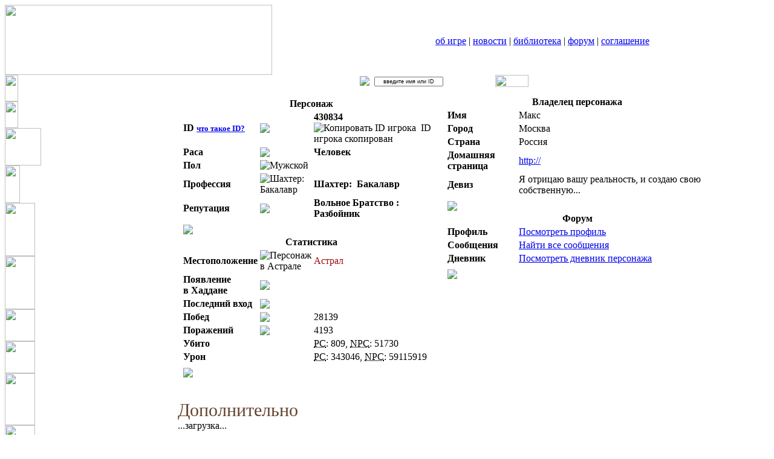

--- FILE ---
content_type: text/html; charset=utf-8
request_url: https://haddan.ru/user.php?id=430834
body_size: 17730
content:
<!DOCTYPE HTML PUBLIC "-//W3C//DTD HTML 4.0 Transitional//EN">
<html>
<head>
<meta http-equiv="Content-Type" content="text/html; charset=utf-8" />
<title>Хаддан // Чиксон[42]: информация о персонаже
</title>
<meta name="viewport" content="width=device-width, initial-scale=1.0">
<meta name="description" content="Бесплатная онлайн игра Хаддан - online игры с элементами флеш игр (flash игры), бесплатные игры интернет">
<meta name="keywords" content="игры, онлайн игры, online игры, интернет игры, flash игры, флеш игры, бесплатные игры">
<meta name="subject" content="Хаддан (haddan.ru)">
<meta name="robots" content="all">
<meta name="revisit-after" content="5 days">
<meta http-equiv="X-UA-Compatible" content="IE=EmulateIE7">
<meta http-equiv="X-UA-Compatible" content="IE=9" /><title>Онлайн игры Хаддан. Бесплатные online игры онлайн - MMORPG.</title><script language="javascript">var g_eh_version='9.1.7.f6e061a.m'</script>
<script language="javascript" charset="utf-8" src="/@!script/eh.js?20251229234516"></script>
<link href="/@!style/haddan.css?20260120134736" rel="stylesheet" type="text/css" media="screen">
<link href="/@!style/libcmn.css?20250316164007" rel="stylesheet" type="text/css">
<link href="/@!style/ext.css?20250316164007" rel="stylesheet" type="text/css">
<link href="/@!style/info.css?20250405182513" rel="stylesheet" type="text/css">
<link href="/@!style/character.css?20250423192435" rel="stylesheet" type="text/css">
<link href="/@!style/enter.css?20250316164007" rel="stylesheet" type="text/css" media="screen">
<script language="javascript">var g_eh_version='9.1.7.f6e061a.m'</script>
<script language="javascript" charset="utf-8" src="/@!script/eh.js?20251229234516"></script>
<script language="javascript" src="/@!script/ol_all.js?20251218173520"></script>
<script type="text/javascript" charset="utf-8" src="/@!script/info.js?20250515130850" LANG="ru"></script>
<script type="text/javascript" charset="utf-8" src="/@!script/statHTML.js?20250515202004"></script>
<script type="text/javascript" charset="utf-8" src="/@!script/pers.js?20250423192435"></script>
<script type="text/javascript" charset="utf-8" src="/@!script/thing.js?20251230160014"></script>
<script type="text/javascript" charset="utf-8" src="/@!script/wear.js?20250423192435"></script>
<script type="text/javascript" charset="utf-8" src="/@!script/talknick.js?20260120134736"></script>
<script type="text/javascript" charset="utf-8" src="/@!script/effect.js?20250316164007"></script>
<script language="javascript">ehge(); eh_check_inc('info','statHTML','pers','thing','wear','popup','talknick','effect'); ehgx()</script>
<script language="javascript">

var g_lib_key = '';
var g_lib_data = [//
];

</script>
<map name="Map">
<area shape="rect" coords="27,220,50,252" href="javascript:void(chleft())"><area shape="rect" coords="190,219,212,254" href="javascript:void(chright())">
<area shape="rect" coords="217,48,321,73" href="/registration/reg.php" alt="Регистрация">
<area shape="rect" coords="332,50,397,72" href="/" alt="Вход">
</map>
</head>
<body>
<table width=100% height=100% cellpadding=0 cellspacing=0 border=0>
<tr>
<td height=97><table width=100% height=97 border=0 cellspacing=0 cellpadding=0>
<tr>
<td width=442 height=116><img src="/@!images/frmnew/menuleft.jpg" width=442 height=116 border="0" usemap="#Map"></td>
<td width=100% background="/@!images/frmnew/menutile.jpg"></td>
<td width=552 background="/@!images/frmnew/menuright.jpg" style="padding-top: 5px">
<div class="menu" style="text-align: left">
<a href="/ext/faq.php#f3329">об игре</a> | <a href="/news.php">новости</a> | <a href="/ext/library.php?id=wear">библиотека</a> | <a href="http://forum.haddan.ru">форум</a> | <a href="/@!lib/agreement.html">соглашение</a> </div><img src="/@!images/s.gif" width=552 height=1></td>
</tr></table></td>
</tr>
<tr>
<td height=100%><table width=100% height=100% cellpadding=0 cellspacing=0 border=0>
<tr>
<td height=100% width=286 background="/@!images/frmnew/libleft.jpg" style="vertical-align:top; border:0;">
<div style="border:0;">
<div class="person_lf" style="position:relative">
<div id="lAmulet"><img border="0" src="/@!images/t/d/amulet_22x44.gif" width="22" height="44" /></div>
<div id="lEaring"><img border="0" src="/@!images/t/d/earing_22x44.gif" width="22" height="44" /></div>
<div id="lHelmet"><img border="0" src="/@!images/t/d/helmet_60x62.gif" width="60" height="62" /></div>
<div id="lNecklace"><img border="0" src="/@!images/t/d/necklace_25x62.gif" width="25" height="62" /></div>
<div id="lShield"><img border="0" src="/@!images/t/d/shield_50x88.gif" width="50" height="88" /></div>
<div id="lWeapon"><img border="0" src="/@!images/t/d/weapon_50x88.gif" width="50" height="88" /></div>
<div id="lArmor"><img border="0" src="/@!images/t/d/armor_50x53.gif" width="50" height="53" /></div>
<div id="lGloves"><img border="0" src="/@!images/t/d/gloves_50x53.gif" width="50" height="53" /></div>
<div id="lPants"><img border="0" src="/@!images/t/d/pants_50x86.gif" width="50" height="86" /></div>
<div id="lBracers"><img border="0" src="/@!images/t/d/bracers_50x38.gif" width="50" height="38" /></div>
<div id="lBelt"><img border="0" src="/@!images/t/d/belt_50x44.gif" width="50" height="44" /></div>
<div id="lBoots"><img border="0" src="/@!images/t/d/boots_92x56.gif" width="92" height="56" /></div>
<div id="lRing1"><img border="0" src="/@!images/t/d/ring_21x21.gif" width="21" height="21" /></div>
<div id="lRing2"><img border="0" src="/@!images/t/d/ring_21x21.gif" width="21" height="21" /></div>
<div id="lRing3"><img border="0" src="/@!images/t/d/ring_21x21.gif" width="21" height="21" /></div>
<div id="dAmulet"></div>
<div id="dEaring"></div>
<div id="dHelmet"></div>
<div id="dNecklace"></div>
<div id="dShield"></div>
<div id="dWeapon"></div>
<div id="dArmor"></div>
<div id="dGloves"></div>
<div id="dPants"></div>
<div id="dBracers"></div>
<div id="dBelt"></div>
<div id="dBoots"></div>
<div id="dRing1"></div>
<div id="dRing2"></div>
<div id="dRing3"></div>
<div id="lImage"><img border="0" src="/@!images/frameset/person_94x206.gif" width="94" height="206" /></div>
<div id="lHP"><img id="m_hpi" border="0" src="/@!images/frameset/heart.png" width="35" height="26" alt="Жизнь" /></div>
<div id="lHPText" style="font-weight:normal;"><span id="m_hpc">107</span><span id="m_hp" class="non_active">/107</span></div>
</div>
<div>
<table width="239" border="0" cellpadding="0" cellspacing="0" background="/@!images/frameset/stone.jpg">
<tr>
<td height="11" class="background" colspan="6"></td>
</tr>
<tr>
<td width="10"></td>
<td class="reps_options_words" style="font-weight:normal;"><a class="std" href="/@!lib/faq/index_3.html#3.1" target="_blank" onclick="return top.openLink(event)">Сила:&nbsp;</a></td>
<td class="stat" style="font-weight:normal;color: white" id="m_str">?</td>
<td class="reps_options_words" style="font-weight:normal;"><a class="std" href="/@!lib/faq/index_3.html#3.5" target="_blank" onclick="return top.openLink(event)">Интеллект:&nbsp;</a></td>
<td class="stat" style="font-weight:normal;color: white" id="m_int">?</td>
<td width="25"></td>
</tr>
<tr>
<td width="10"></td>
<td class="reps_options_words" style="font-weight:normal;"><a class="std" href="/@!lib/faq/index_3.html#3.2" target="_blank" onclick="return top.openLink(event)">Ловкость:&nbsp;</a></td>
<td class="stat" style="font-weight:normal;color: white" id="m_dex">?</td>
<td class="reps_options_words" style="font-weight:normal;"><a class="std" href="/@!lib/faq/index_3.html#3.6" target="_blank" onclick="return top.openLink(event)">Мудрость:&nbsp;</a></td>
<td class="stat" style="font-weight:normal;color: white" id="m_wis">?</td>
<td width="25"></td>
</tr>
<tr>
<td width="10"></td>
<td class="reps_options_words" style="font-weight:normal;"><a class="std" href="/@!lib/faq/index_3.html#3.6" target="_blank" onclick="return top.openLink(event)">Злость:&nbsp;</a></td>
<td class="stat" style="font-weight:normal;color: white" id="m_rag">?</td>
<td class="reps_options_words" style="font-weight:normal;"><a class="std" href="/@!lib/faq/index_3.html#3.4" target="_blank" onclick="return top.openLink(event)">Интуиция:&nbsp;</a></td>
<td class="stat" style="font-weight:normal;color: white" id="m_inu">?</td>
<td width="25"></td>
</tr>
<tr>
<td width="10"></td>
<td class="reps_options_words" style="font-weight:normal;"><a class="std" href="/@!lib/faq/index_3.html#3.8" target="_blank" onclick="return top.openLink(event)">Выносливость:&nbsp;</a></td>
<td class="stat" style="font-weight:normal;color: white" id="m_con">?</td>
<td class="reps_options_words" style="font-weight:normal;"><a class="std" href="/@!lib/faq/index_3.html#3.7" target="_blank" onclick="return top.openLink(event)">Энергетика:&nbsp;</a></td>
<td class="stat" style="font-weight:normal;color: white" id="m_eng">?</td>
<td width="25"></td>
</tr>
</table>
</div>
</div>
<div style="border:0; height:100%;">
<form name=focus2 method=GET action="user.php"><div style="background-image:url(/@!images/frmnew/newname.jpg); width:239px; height:61px; background-repeat:no-repeat;"><input id="id" type=text name=id value="введите имя или ID" onfocus=' vovan1_vc()' onblur=' vovan1_vc2()' style="margin-left:30px; margin-top:18px; height:16px; width:145px; border:0; background-color:#000000; color:#FFFFFF; font-size:9px;"></input><a href="javascript:void( document.forms[0].submit())" style="border:0;"><img style="margin-left:15px;width:30px; height:20px; border:0;" src="/@!images/s.gif"></a></div><img src="/@!images/frmnew/cntb2.png" width=239 height=37></form>
</div>
</td>
<td background="/@!images/frmnew/bookc.jpg" style="vertical-align:top;"><script language="JavaScript">
ehge();

function switchDiv(name){
var p = document.getElementById(name);
if (p){
var n = p.style.display;
if ('none' == n) p.style.display = 'block';
else p.style.display = 'none';
}
}
function info_Init(){
var _c = eh_enter('onload', arguments),
ui = $('userinfo');
_personShow(g_pers);
initEvents();
if(ui)
ui.innerHTML = g_userInfo;
eh_exit(_c);
}

eh_register_onload(info_Init);
initTimeCorrect(10800, 1769211889);
var g_info_ext = true;
var g_pers =
 new Person(430834,'Чиксон','human','tfa','Орден Тьмы',1,'std/xhm4_89x206.png',0,new Stats(120,14,58,9,9,23,10,8,0),new Stats(201,20,125,9,9,36,23,8,0,1392,66,100,1392,0,0,0,42),[[1,null,509913088,'Кольцо паука',{r:'',v:''},'rar/kolco-pauka_23x23.png',3240,4,13995,'<span class=\"r\">Сила</span> <span class=\"rV\">+5</span> <br><span class=\"r\">Шоковая атака</span> <span class=\"rV\">+36</span> <br><span class=\"r\">Скорость 2-й атаки</span> <span class=\"rV\">+23</span> <br><span class=\"r\">Точность атаки</span> <span class=\"rV\">+37</span> <br><span class=\"r\">Злость</span> <span class=\"rV\">+3</span> <br><span class=\"r\">Выносливость</span> <span class=\"rV\">+3</span> <br><span class=\"r\">Мощность атаки</span> <span class=\"rV\">+23</span> <br><span class=\"r\">Интуитивная атака</span> <span class=\"rV\">+23</span> <div class=parC><img align=absmiddle src=\"/@!images/r/ny/mesh_20x20.gif\">&nbsp;<b>Мешок</b></div><div><span class=\"r\">Тип</span> <span class=\"rV\">Уникальная</span> <br><span class=\"r\">Злость</span> <span class=\"rV\">+5</span> <br><span class=\"r\">Сила</span> <span class=\"rV\">+3</span> </div><div class=parC><b>Внутренний потенциал  :</b></div><div><span class=\"r\">Шоковая атака</span> <span class=\"rV\">+1</span> </div><div class=parC><b>Можно встроить самоцвет</b></div>',null,'ring','ring','wear',0,'',3240],[1,null,425751564,'Кольцо равновесия',{r:'',v:''},'rar/kolco-ravnovesiya_23x23.png',3240,5,11995,'<span class=\"r\">Сила</span> <span class=\"rV\">+10%</span> <br><span class=\"r\">Ловкость</span> <span class=\"rV\">+10%</span> <br><span class=\"r\">Злость</span> <span class=\"rV\">+10%</span> <br><span class=\"r\">Интеллект</span> <span class=\"rV\">+10%</span> <br><span class=\"r\">Мудрость</span> <span class=\"rV\">+10%</span> <br><span class=\"r\">Интуиция</span> <span class=\"rV\">+10%</span> <br><span class=\"r\">Выносливость</span> <span class=\"rV\">+10%</span> <br><span class=\"r\">Энергетика</span> <span class=\"rV\">+10%</span> <br><span class=\"r\">Здоровье</span> <span class=\"rV\">+10%</span> <br><span class=\"r\">Мана</span> <span class=\"rV\">+10%</span> <div class=parC><img align=absmiddle src=\"/@!images/r/zor_20x20.gif\">&nbsp;<b>Зор</b></div><div><span class=\"r\">Тип</span> <span class=\"rV\">Очень редкая</span> <br><span class=\"r\">Злость</span> <span class=\"rV\">+5</span> </div><div class=parC><b>Можно встроить самоцвет</b></div>',null,'ring','ring','wear',0,'',3240],[1,null,64833974,'Улучшенное Экзотическое Кольцо',{r:'Улучшенного Экзотического Кольца',v:''},'rar/ekzoticheskoe-kolco_18x23.png',45000,0,23995,'<span class=\"r\">Сила</span> <span class=\"rV\">+7</span> <br><span class=\"r\">Злость</span> <span class=\"rV\">+7</span> <br><span class=\"r\">Шоковая атака</span> <span class=\"rV\">+32</span> <br><span class=\"r\">Интуитивная атака</span> <span class=\"rV\">+32</span> <br><span class=\"r\">Мощность атаки</span> <span class=\"rV\">+32</span> <div class=parC><img align=absmiddle src=\"/@!images/r/ny/mesh_20x20.gif\">&nbsp;<b>Мешок</b></div><div><span class=\"r\">Тип</span> <span class=\"rV\">Уникальная</span> <br><span class=\"r\">Злость</span> <span class=\"rV\">+5</span> <br><span class=\"r\">Сила</span> <span class=\"rV\">+3</span> </div><div class=parC><b>Внутренний потенциал  :</b></div><div><span class=\"r\">Здоровье</span> <span class=\"rV\">+12</span> </div><div class=parC><b>Можно встроить самоцвет</b></div>',null,'ring','ring','wear',0,'',45000],[1,null,710233476,'Мифические Серьги Охотника',{r:'Мифических Серег Охотника',v:''},'mif/hunter/mif-sergi-oxoti_23x45.png',405,3,58520,'<span class=\"r\">Точность атаки</span> <span class=\"rV\">+15</span> <br><span class=\"r\">Шоковая атака</span> <span class=\"rV\">+28</span> <br><span class=\"r\">Устойчивость к шоку</span> <span class=\"rV\">+21</span> <br><span class=\"r\">Мощность атаки</span> <span class=\"rV\">+18</span> <br><span class=\"r\">Пробой брони</span> <span class=\"rV\">+18</span> <br><span class=\"r\">Здоровье</span> <span class=\"rV\">+69</span> <br><span class=\"r\">Интуиция</span> <span class=\"rV\">+1</span> <div class=parC><img align=absmiddle src=\"/@!images/r/daro_20x20.gif\">&nbsp;<b>Даро</b></div><div><span class=\"r\">Тип</span> <span class=\"rV\">Редкая</span> <br><span class=\"r\">Сила</span> <span class=\"rV\">+3</span> </div><div class=parC><b>Имеется внутренний потенциал :</b></div><span class=r>Уровень</span> <span class=rV>2</span><br><span class=r>Подуровень</span> <span class=rV>1</span><br><div class=parC><b>Можно встроить самоцвет</b></div>',null,'earing','earing','wear',0,'',405],[1,null,159473694,'Изысканный амулет Мира',{r:'Изысканного амулета Мира',v:'Изысканный амулет Мира'},'knopah/izisk-amul_23x23.png',450,2,18000,'<span class=\"r\">Наблюдательность</span> <span class=\"rV\">+1</span> <br><span class=\"r\">Регенерация здоровья</span> <span class=\"rV\">+30%</span> <br><span class=\"r\">Регенерация маны</span> <span class=\"rV\">+30%</span> <br><span class=\"r\">Восстановление бодрости</span> <span class=\"rV\">+70%</span> ',null,'amulet','amulet','wear',0,'',450],[1,null,16590350,'Тройное ожерелье',{r:'Тройного ожерелья',v:''},'rar/necklace_triple_28x57.png',451,1,2495,'<span class=\"r\">Регенерация здоровья</span> <span class=\"rV\">+100%</span> <br><span class=\"r\">Восстановление бодрости</span> <span class=\"rV\">+100%</span> <br><span class=\"r\">Регенерация маны</span> <span class=\"rV\">+100%</span> <div class=parC><img align=absmiddle src=\"/@!images/r/daro_20x20.gif\">&nbsp;<b>Даро</b></div><div><span class=\"r\">Тип</span> <span class=\"rV\">Редкая</span> <br><span class=\"r\">Сила</span> <span class=\"rV\">+3</span> </div>',null,'necklace','necklace','wear',0,'',690],[1,null,681166505,'Хадданиевая кирка',{r:'Хадданиевой кирки',v:'Хадданиевую кирку'},'kirka/kirka-haddanievaya_51x56.png',2867,5,45000,'<span class=\"r\">Двуручное оружие</span> <span class=\"rV\"></span> <br><span class=\"r\">Добыча</span> <span class=\"rV\">+9</span> ',null,'kirka','twohanded','wear',0,'',3150],null,[1,null,589254777,'Мифическая Броня Охотника',{r:'Мифической Брони Охотника',v:''},'mif/hunter/mif-bronia-oxoti_51x56.png',745,3,98780,'<span class=\"r\">Защита груди</span> <span class=\"rV\">39-81</span> <br><span class=\"r\">Защита живота</span> <span class=\"rV\">32-68</span> <br><span class=\"r\">Точность атаки</span> <span class=\"rV\">+13</span> <br><span class=\"r\">Шоковая атака</span> <span class=\"rV\">+48</span> <br><span class=\"r\">Устойчивость к шоку</span> <span class=\"rV\">+45</span> <br><span class=\"r\">Парирование</span> <span class=\"rV\">+11</span> <br><span class=\"r\">Мощность атаки</span> <span class=\"rV\">+11</span> <br><span class=\"r\">Интуитивная атака</span> <span class=\"rV\">+10</span> <br><span class=\"r\">Здоровье</span> <span class=\"rV\">+411</span> <br><span class=\"r\">Злость</span> <span class=\"rV\">+5</span> <div class=parC><img align=absmiddle src=\"/@!images/r/w/hellrage_40x20.gif\">&nbsp;<b>Ярость ада</b></div><div><span class=\"r\">Злость</span> <span class=\"rV\">+7</span> <br><span class=\"r\">Устойчивость к шоку</span> <span class=\"rV\">+15</span> <br><span class=\"r\">Точность атаки</span> <span class=\"rV\">+5</span> <br><i><span class=\"r\">Шоковая атака</span> <span class=\"rV\">+20</span> </i></div><div class=parC><b>Имеется внутренний потенциал :</b></div><span class=r>Уровень</span> <span class=rV>2</span><br><span class=r>Подуровень</span> <span class=rV>4</span><br>',null,'plate','armor','wear',0,'',745],[1,null,575020920,'Эпический Шлем Охотника',{r:'Эпического Шлема Охотника',v:''},'epic/hunter/epic-shlem-oxoti_60x62.png',90000,7,40200,'<span class=\"r\">Защита головы</span> <span class=\"rV\">49-91</span> <br><span class=\"r\">Точность атаки</span> <span class=\"rV\">+18</span> <br><span class=\"r\">Шоковая атака</span> <span class=\"rV\">+29</span> <br><span class=\"r\">Устойчивость к шоку</span> <span class=\"rV\">+22</span> <br><span class=\"r\">Парирование</span> <span class=\"rV\">+18</span> <br><span class=\"r\">Мощность атаки</span> <span class=\"rV\">+18</span> <br><span class=\"r\">Пробой брони</span> <span class=\"rV\">+18</span> <br><span class=\"r\">Здоровье</span> <span class=\"rV\">+111</span> <br><span class=\"r\">Злость</span> <span class=\"rV\">+3</span> <div class=parC><img align=absmiddle src=\"/@!images/r/zyk_20x20.gif\">&nbsp;<b>Зук</b></div><div><span class=\"r\">Тип</span> <span class=\"rV\">Очень редкая</span> <br><span class=\"r\">Сила</span> <span class=\"rV\">+5</span> </div><div class=parC><img align=absmiddle src=\"/@!images/r/zyk_20x20.gif\">&nbsp;<b>Зук</b></div><div><span class=\"r\">Тип</span> <span class=\"rV\">Очень редкая</span> <br><span class=\"r\">Сила</span> <span class=\"rV\">+5</span> </div><div class=parC><b>Внутренний потенциал  :</b></div><div><span class=\"r\">Сопр. дробящему</span> <span class=\"rV\">+1%</span> <br><span class=\"r\">Здоровье</span> <span class=\"rV\">+15</span> </div>',null,'helmet','helmet','wear',0,'',90000],[1,null,732488757,'Эпические Наручи Охотника',{r:'Эпических Наручей Охотника',v:''},'epic/hunter/epic-naruchi-oxoti_51x38.png',90000,7,27800,'<span class=\"r\">Точность атаки</span> <span class=\"rV\">+18</span> <br><span class=\"r\">Шоковая атака</span> <span class=\"rV\">+21</span> <br><span class=\"r\">Устойчивость к шоку</span> <span class=\"rV\">+22</span> <br><span class=\"r\">Парирование</span> <span class=\"rV\">+16</span> <br><span class=\"r\">Ответная атака</span> <span class=\"rV\">+18</span> <br><span class=\"r\">Мощность атаки</span> <span class=\"rV\">+16</span> <br><span class=\"r\">Мощность блока</span> <span class=\"rV\">+16</span> <br><span class=\"r\">Интуиция</span> <span class=\"rV\">+3</span> <div class=parC><img align=absmiddle src=\"/@!images/r/ny/sneg_20x20.gif\">&nbsp;<b>Снеговик</b></div><div><span class=\"r\">Тип</span> <span class=\"rV\">Уникальная</span> <br><span class=\"r\">Сила</span> <span class=\"rV\">+5</span> <br><span class=\"r\">Выносливость</span> <span class=\"rV\">+3</span> </div><div class=parC><b>Имеется внутренний потенциал :</b></div><span class=r>Уровень</span> <span class=rV>3</span><br><span class=r>Подуровень</span> <span class=rV>2</span><br>',null,'bracers','bracers','wear',0,'',90000],[1,null,718963328,'Эпические Перчатки Охотника',{r:'Эпических Перчаток Охотника',v:''},'epic/hunter/epic-perchi-oxoti_51x54.png',90000,7,29200,'<span class=\"r\">Точность атаки</span> <span class=\"rV\">+18</span> <br><span class=\"r\">Шоковая атака</span> <span class=\"rV\">+16</span> <br><span class=\"r\">Скорость 2-й атаки</span> <span class=\"rV\">+18</span> <br><span class=\"r\">Мощность атаки</span> <span class=\"rV\">+18</span> <br><span class=\"r\">Пробой брони</span> <span class=\"rV\">+22</span> <br><span class=\"r\">Интуитивная атака</span> <span class=\"rV\">+18</span> <br><span class=\"r\">Здоровье</span> <span class=\"rV\">+88</span> <br><span class=\"r\">Интуиция</span> <span class=\"rV\">+3</span> <div class=parC><img align=absmiddle src=\"/@!images/r/ny/mesh_20x20.gif\">&nbsp;<b>Мешок</b></div><div><span class=\"r\">Тип</span> <span class=\"rV\">Уникальная</span> <br><span class=\"r\">Злость</span> <span class=\"rV\">+5</span> <br><span class=\"r\">Сила</span> <span class=\"rV\">+3</span> </div><div class=parC><img align=absmiddle src=\"/@!images/r/zyk_20x20.gif\">&nbsp;<b>Зук</b></div><div><span class=\"r\">Тип</span> <span class=\"rV\">Очень редкая</span> <br><span class=\"r\">Сила</span> <span class=\"rV\">+5</span> </div><div class=parC><b>Внутренний потенциал  :</b></div><div><span class=\"r\">Лечение</span> <span class=\"rV\">+1%</span> <br><span class=\"r\">Скорость 2-й атаки</span> <span class=\"rV\">+1</span> </div>',null,'gloves','gloves','wear',0,'',90000],[1,null,539515935,'Мифический Пояс Охотника',{r:'Мифического Пояса Охотника',v:''},'mif/hunter/mif-poias-oxoti_51x46.png',809,2,35860,'<span class=\"r\">Защита живота</span> <span class=\"rV\">13-23</span> <br><span class=\"r\">Шоковая атака</span> <span class=\"rV\">+15</span> <br><span class=\"r\">Устойчивость к шоку</span> <span class=\"rV\">+13</span> <br><span class=\"r\">Скорость 2-й атаки</span> <span class=\"rV\">+11</span> <br><span class=\"r\">Мощность атаки</span> <span class=\"rV\">+13</span> <br><span class=\"r\">Мощность блока</span> <span class=\"rV\">+13</span> <br><span class=\"r\">Пробой брони</span> <span class=\"rV\">+13</span> <br><span class=\"r\">Интуитивная атака</span> <span class=\"rV\">+11</span> <br><span class=\"r\">Здоровье</span> <span class=\"rV\">+78</span> <br><span class=\"r\">Интуиция</span> <span class=\"rV\">+3</span> <div class=parC><img align=absmiddle src=\"/@!images/r/w/pterod_40x20.gif\">&nbsp;<b>Птеродактиль</b></div><div><span class=\"r\">Мощность атаки</span> <span class=\"rV\">+5</span> <br><span class=\"r\">Точность атаки</span> <span class=\"rV\">+15</span> <br><span class=\"r\">Шоковая атака</span> <span class=\"rV\">+10</span> <br><span class=\"r\">Стремительная атака</span> <span class=\"rV\">+5</span> <br><span class=\"r\">Злость</span> <span class=\"rV\">+3</span> </div><div class=parC><b>Имеется внутренний потенциал :</b></div><span class=r>Уровень</span> <span class=rV>2</span><br><span class=r>Подуровень</span> <span class=rV>2</span><br>',null,'belt','belt','wear',0,'',809],[1,null,553106583,'Эпические Штаны Охотника',{r:'Эпических Штанов Охотника',v:''},'epic/hunter/epic-shtani-oxoti_51x87.png',90000,7,28200,'<span class=\"r\">Защита паха</span> <span class=\"rV\">46-91</span> <br><span class=\"r\">Точность атаки</span> <span class=\"rV\">+18</span> <br><span class=\"r\">Шоковая атака</span> <span class=\"rV\">+21</span> <br><span class=\"r\">Устойчивость к шоку</span> <span class=\"rV\">+22</span> <br><span class=\"r\">Мощность атаки</span> <span class=\"rV\">+18</span> <br><span class=\"r\">Мощность блока</span> <span class=\"rV\">+18</span> <br><span class=\"r\">Здоровье</span> <span class=\"rV\">+107</span> <br><span class=\"r\">Злость</span> <span class=\"rV\">+3</span> <div class=parC><img align=absmiddle src=\"/@!images/r/zyk_20x20.gif\">&nbsp;<b>Зук</b></div><div><span class=\"r\">Тип</span> <span class=\"rV\">Очень редкая</span> <br><span class=\"r\">Сила</span> <span class=\"rV\">+5</span> </div><div class=parC><img align=absmiddle src=\"/@!images/r/zyk_20x20.gif\">&nbsp;<b>Зук</b></div><div><span class=\"r\">Тип</span> <span class=\"rV\">Очень редкая</span> <br><span class=\"r\">Сила</span> <span class=\"rV\">+5</span> </div><div class=parC><b>Внутренний потенциал  :</b></div><div><span class=\"r\">Урон огнём</span> <span class=\"rV\">+5%</span> <br><span class=\"r\">Здоровье</span> <span class=\"rV\">+13</span> </div>',null,'pants','pants','wear',0,'',90000],[1,null,472774723,'Сапоги Скороходы +4',{r:'Сапог Скороходов +4',v:'Сапоги Скороходы +4'},'speed/sapogi-skorohodi-4_56x57.png',956,5,2495,'<span class=\"r\">Скорость передвижения</span> <span class=\"rV\">+150%</span> <div class=parC><img align=absmiddle src=\"/@!images/r/daro_20x20.gif\">&nbsp;<b>Даро</b></div><div><span class=\"r\">Тип</span> <span class=\"rV\">Редкая</span> <br><span class=\"r\">Сила</span> <span class=\"rV\">+3</span> </div><div class=parC><img align=absmiddle src=\"/@!images/r/daro_20x20.gif\">&nbsp;<b>Даро</b></div><div><span class=\"r\">Тип</span> <span class=\"rV\">Редкая</span> <br><span class=\"r\">Сила</span> <span class=\"rV\">+3</span> </div>',null,'boots','boots','wear',0,'',1050],[1,null,166363859,'Зрительный прибор x3',{r:'Зрительного прибора x3',v:'Зрительный прибор x3'},'ochki/ochki_60x27.png',720,3,2495,'<span class=\"r\">Наблюдательность</span> <span class=\"rV\">+4</span> <br><span class=\"r\">Надеваются</span> <span class=\"rV\">под шлем</span> ',null,'cap','underhelmet','wear',0,'',720],[1,null,517031534,'Поддоспешник из чешуи дракона +3',{r:'Поддоспешника из чешуи дракона +3',v:''},'underwear/draco/draco-armor_51x56.png',1278,6,4000,'<span class=\"r\">Урон</span> <span class=\"rV\">+6%</span> <br><span class=\"r\">Здоровье</span> <span class=\"rV\">+20</span> <br><span class=\"r\">Мана</span> <span class=\"rV\">+20</span> <br><span class=\"r\">Крепкость брони</span> <span class=\"rV\">+4</span> <br><i><span class=\"r\">Устойчивость к износу</span> <span class=\"rV\">+4%</span> </i><div class=parC><img align=absmiddle src=\"/@!images/r/zem_20x20.gif\">&nbsp;<b>Зем</b></div><div><span class=\"r\">Тип</span> <span class=\"rV\">Очень редкая</span> <br><span class=\"r\">Выносливость</span> <span class=\"rV\">+5</span> </div>',null,'shirt','underarmor','wear',0,'',1404],[1,null,526064852,'Костяные подштанники +2',{r:'Костяных подштанников +2',v:''},'underwear/bone/podshtannik_51x87.png',820,1,960,'<span class=\"r\">Физическая защита</span> <span class=\"rV\">3 &mdash; 6</span> <br><i><span class=\"r\">Устойчивость к износу</span> <span class=\"rV\">+3%</span> </i><div class=parC><img align=absmiddle src=\"/@!images/r/zor_20x20.gif\">&nbsp;<b>Зор</b></div><div><span class=\"r\">Тип</span> <span class=\"rV\">Очень редкая</span> <br><span class=\"r\">Злость</span> <span class=\"rV\">+5</span> </div>',null,'trousers','underpants','wear',0,'',900],null,null,[1,null,634363265,'Кармазинный Плащ',{r:'Кармазинного Плаща',v:''},'upper/red_cl_51x56.png',2100,7,3196,'<div class=parC><img align=absmiddle src=\"/@!images/r/zia_20x20.gif\">&nbsp;<b>Зиа</b></div><div><span class=\"r\">Тип</span> <span class=\"rV\">Очень редкая</span> <br><span class=\"r\">Ловкость</span> <span class=\"rV\">+5</span> </div><div class=parC><b>Внутренний потенциал  :</b></div><div><span class=\"r\">Здоровье</span> <span class=\"rV\">+23</span> <br><span class=\"r\">Устойчивость к шоку</span> <span class=\"rV\">+4</span> </div><div class=parC><b>Самоцвет Вибаджан (ур. 1):</b></div><div><span class=\"r\">Магический пробой брони</span> <span class=\"rV\">+10</span> </div>',null,'cloak','overarmor','wear',0,'',2100],null,null,null],0,-1756,1243,null,'',null,40,'', 0, 0, 900);
var g_infoEffects = [

new Effect(5131281,1430821810,'expire',773,'bonus','<acronym tabindex=0 title="Тип №3, подтип №5">Все на Первомай!</acronym>',false,0,'bonus_15x15.gif','','<span class=\"r\">Добыча</span> <span class=\"rV\">+1</span> <br><span class=\"r\">Наблюдательность</span> <span class=\"rV\">+1</span> <br><span class=\"r\">Скорость передвижения</span> <span class=\"rV\">+50%</span> <br><span class=\"r\">Опыт</span> <span class=\"rV\">+30%</span> <br><span class=\"r\">Устойчивость к износу</span> <span class=\"rV\">+25%</span> <br><span class=\"r\">Удвоение дропа в Горах Черепов</span> <span class=\"rV\">10%</span> <br><span class=\"r\">Шанс Чешуи Дракона</span> <span class=\"rV\">10%</span> <br><span class=\"r\">Урон <small><acronym title=\"Действует только против NPC\">(NPC)</acronym></small></span> <span class=\"rV\">+30</span> ',0),
new Effect(29722544,1731704399,'expire',70402,'bonus','<acronym tabindex=0 title="Тип №275, подтип №2">Снижение цен!</acronym>',false,0,'good_15x15.gif','','<span class=\"r\">Скидка на эликсиры за змн в баре</span> <span class=\"rV\">25%</span> ',0),
new Effect(5040358,1583787599,'expire',104970,'bonus','<acronym tabindex=0 title="Тип №410, подтип №10">Подарок на 8-ое марта</acronym>',false,259200,'good_15x15.gif','','<span class=\"r\">Устойчивость к износу</span> <span class=\"rV\">+10%</span> <br><span class=\"r\">Опыт питомца</span> <span class=\"rV\">+75%</span> <br><span class=\"r\">Скорость передвижения</span> <span class=\"rV\">+25%</span> <br><span class=\"r\">Сопротивление случайным травмам</span> <span class=\"rV\">10%</span> <br><span class=\"r\">Сопротивление калечащему удару</span> <span class=\"rV\">10%</span> <br><span class=\"r\">Улучшение дропа из сундуков в Лабиринтах</span> <span class=\"rV\">10%</span> <br><span class=\"r\">Удвоение дропа в Горах Черепов</span> <span class=\"rV\">+25%</span> <br><span class=\"r\">Статы при играх с Духами</span> <span class=\"rV\">+10</span> <br><span class=\"r\">Вампиризм</span> <span class=\"rV\">+3%</span> <br><span class=\"r\">Святые шипы</span> <span class=\"rV\">+3%</span> <br><span class=\"r\">Наблюдательность</span> <span class=\"rV\">+5</span> <br><span class=\"r\">Добыча</span> <span class=\"rV\">+5</span> <br><span class=\"r\">Шанс Чешуи Дракона</span> <span class=\"rV\">+15%</span> <br><span class=\"r\">Множитель урона против Костяного Дракона</span> <span class=\"rV\">+0.65</span> <br><span class=\"r\">Множитель урона против Дракона Лича</span> <span class=\"rV\">+0.65</span> <br><span class=\"r\">Множитель урона против Призрачного Дракона</span> <span class=\"rV\">+0.65</span> <br><span class=\"r\">Порог эпичности Драконов</span> <span class=\"rV\">+65%</span> <br><span class=\"r\">Сила</span> <span class=\"rV\">+8%</span> <br><span class=\"r\">Ловкость</span> <span class=\"rV\">+8%</span> <br><span class=\"r\">Злость</span> <span class=\"rV\">+8%</span> <br><span class=\"r\">Выносливость</span> <span class=\"rV\">+8%</span> <br><span class=\"r\">Интеллект</span> <span class=\"rV\">+8%</span> <br><span class=\"r\">Мудрость</span> <span class=\"rV\">+8%</span> <br><span class=\"r\">Интуиция</span> <span class=\"rV\">+8%</span> <br><span class=\"r\">Энергетика</span> <span class=\"rV\">+8%</span> <br><span class=\"r\">Здоровье</span> <span class=\"rV\">+8%</span> <br><span class=\"r\">Мана</span> <span class=\"rV\">+8%</span> <br><span class=\"r\">Регенерация здоровья</span> <span class=\"rV\">+50%</span> <br><span class=\"r\">Регенерация маны</span> <span class=\"rV\">+50%</span> <br><span class=\"r\">Восстановление бодрости</span> <span class=\"rV\">+33%</span> <br><span class=\"r\"><a class=sys href=\"/spell.php?id=210\" target=_blank>Женская красота</a></span> <span class=\"rV\">2 раза в 1 час</span> <div style=\"margin-left: 10px\"><span class=\"r\">Урон удивлением</span> <span class=\"rV\">100-120</span> <br><span class=\"r\">Ход</span> <span class=\"rV\">не тратится</span> <br><span class=\"r\">Действие</span> <span class=\"rV\">Эфирное</span> </div>',0),
new Effect(15239004,1757192399,'expire',152577,'food','<acronym tabindex=0 title="Тип №596, подтип №1">День Знаний - Отличники</acronym>',false,0,'good_15x15.gif','','<span class=\"r\">Опыт</span> <span class=\"rV\">+75%</span> ',0),
new Effect(5017929,1582577999,'expire',152580,'bonus','<acronym tabindex=0 title="Тип №596, подтип №4">День Защитника Отечества</acronym>',false,0,'good_15x15.gif','','<span class=\"r\">Устойчивость к износу</span> <span class=\"rV\">+25%</span> <br><span class=\"r\">Урон <small><acronym title=\"Действует только против NPC\">(NPC)</acronym></small></span> <span class=\"rV\">+100</span> <br><span class=\"r\">Улучшение дропа из сундуков в Лабиринтах</span> <span class=\"rV\">10%</span> <br><span class=\"r\">Удвоение дропа в Горах Черепов</span> <span class=\"rV\">+25%</span> <br><span class=\"r\">Статы при играх с Духами</span> <span class=\"rV\">+10</span> <br><span class=\"r\">Защитник</span> <span class=\"rV\">+10</span> <br><span class=\"r\">Скорость передвижения</span> <span class=\"rV\">+75%</span> <br><span class=\"r\">Опыт</span> <span class=\"rV\">+80%</span> <br><span class=\"r\">Опыт питомца</span> <span class=\"rV\">+150%</span> <br><span class=\"r\">Потеря трофеев при проигрыше боя</span> <span class=\"rV\">-35%</span> <br><span class=\"r\">Скидка на эликсиры за змн</span> <span class=\"rV\">+15%</span> <br><span class=\"r\">Скидка на ремонт за змн</span> <span class=\"rV\">+15%</span> <br><span class=\"r\">Добыча</span> <span class=\"rV\">+8</span> <br><span class=\"r\">Наблюдательность</span> <span class=\"rV\">+8</span> <br><span class=\"r\">Потолок Антиизноса</span> <span class=\"rV\">+15</span> <br><span class=\"r\">Шанс на коллекционный ларец профессий</span> <span class=\"rV\">+3%</span> <br><span class=\"r\">Шанс Чешуи Дракона</span> <span class=\"rV\">+15%</span> <br><span class=\"r\">Множитель урона против Костяного Дракона</span> <span class=\"rV\">+0.65</span> <br><span class=\"r\">Множитель урона против Дракона Лича</span> <span class=\"rV\">+0.65</span> <br><span class=\"r\">Множитель урона против Призрачного Дракона</span> <span class=\"rV\">+0.65</span> <br><span class=\"r\">Порог эпичности Драконов</span> <span class=\"rV\">+65%</span> <br><span class=\"r\">Регенерация здоровья</span> <span class=\"rV\">+50%</span> <br><span class=\"r\">Регенерация маны</span> <span class=\"rV\">+50%</span> <br><span class=\"r\">Восстановление бодрости</span> <span class=\"rV\">+50%</span> ',0),
new Effect(4467186,1339429623,'expire',152584,'bonus','<acronym tabindex=0 title="Тип №596, подтип №8">Хорошие выходные</acronym>',false,0,'good_15x15.gif','','<span class=\"r\">Опыт</span> <span class=\"rV\">+15%</span> <br><span class=\"r\">Урон</span> <span class=\"rV\">+15</span> <br><span class=\"r\">Устойчивость к износу</span> <span class=\"rV\">+10%</span> <br><span class=\"r\">Регенерация здоровья</span> <span class=\"rV\">+30%</span> <br><span class=\"r\">Регенерация маны</span> <span class=\"rV\">+30%</span> <br><span class=\"r\">Восстановление бодрости</span> <span class=\"rV\">+13%</span> ',0),
new Effect(4767558,1417986000,'expire',152585,'bonus','<acronym tabindex=0 title="Тип №596, подтип №9">С переездом!</acronym>',false,0,'good_15x15.gif','','<span class=\"r\">Устойчивость к износу</span> <span class=\"rV\">+100%</span> <br><span class=\"r\">Планка неизноса</span> <span class=\"rV\">+20%</span> <br><span class=\"r\">Добыча</span> <span class=\"rV\">+1</span> <br><span class=\"r\">Наблюдательность</span> <span class=\"rV\">+1</span> <br><span class=\"r\">Скорость передвижения</span> <span class=\"rV\">+100%</span> <br><span class=\"r\">Регенерация здоровья</span> <span class=\"rV\">+100%</span> <br><span class=\"r\">Регенерация маны</span> <span class=\"rV\">+100%</span> <br><span class=\"r\">Восстановление бодрости</span> <span class=\"rV\">+50%</span> ',0),
new Effect(5005996,1361183729,'expire',152586,'bonus','<acronym tabindex=0 title="Тип №596, подтип №10">День Святого Валентина</acronym>',false,0,'good_15x15.gif','','<span class=\"r\">Опыт</span> <span class=\"rV\">+20%</span> <br><span class=\"r\">Опыт питомца</span> <span class=\"rV\">+100%</span> <br><span class=\"r\">Удвоение дропа в Горах Черепов</span> <span class=\"rV\">10%</span> <br><span class=\"r\">Шанс Чешуи Дракона</span> <span class=\"rV\">35%</span> <br><span class=\"r\">Скидка на эликсиры за змн</span> <span class=\"rV\">+15%</span> <br><span class=\"r\">Восстановление бодрости</span> <span class=\"rV\">+10%</span> <br><span class=\"r\">Регенерация маны</span> <span class=\"rV\">+10%</span> <br><span class=\"r\">Регенерация здоровья</span> <span class=\"rV\">+10%</span> ',0),
new Effect(6053262,1463047727,'expire',152587,'bonus','<acronym tabindex=0 title="Тип №596, подтип №11">День Победы</acronym>',false,0,'good_15x15.gif','<r1156263590><span class=\"b\">Не действует на Арене Турниров</span> <span class=\"bV\">-</span> </r1156263590><br><r296621897><span class=\"b\">Не работает</span> <span class=\"bV\">на Арене Крови</span> </r296621897>','<span class=\"r\">Устойчивость к износу</span> <span class=\"rV\">+10%</span> <br><span class=\"r\">Опыт питомца</span> <span class=\"rV\">+75%</span> <br><span class=\"r\">Скорость передвижения</span> <span class=\"rV\">+25%</span> <br><span class=\"r\">Сопротивление случайным травмам</span> <span class=\"rV\">10%</span> <br><span class=\"r\">Сопротивление калечащему удару</span> <span class=\"rV\">10%</span> <br><span class=\"r\">Вампиризм</span> <span class=\"rV\">+3%</span> <br><span class=\"r\">Святые шипы</span> <span class=\"rV\">+3%</span> <br><span class=\"r\">Наблюдательность</span> <span class=\"rV\">+5</span> <br><span class=\"r\">Добыча</span> <span class=\"rV\">+5</span> <br><span class=\"r\">Сила</span> <span class=\"rV\">+8%</span> <br><span class=\"r\">Ловкость</span> <span class=\"rV\">+8%</span> <br><span class=\"r\">Злость</span> <span class=\"rV\">+8%</span> <br><span class=\"r\">Выносливость</span> <span class=\"rV\">+8%</span> <br><span class=\"r\">Интеллект</span> <span class=\"rV\">+8%</span> <br><span class=\"r\">Мудрость</span> <span class=\"rV\">+8%</span> <br><span class=\"r\">Интуиция</span> <span class=\"rV\">+8%</span> <br><span class=\"r\">Энергетика</span> <span class=\"rV\">+8%</span> <br><span class=\"r\">Здоровье</span> <span class=\"rV\">+8%</span> <br><span class=\"r\">Мана</span> <span class=\"rV\">+8%</span> <br><span class=\"r\">Регенерация здоровья</span> <span class=\"rV\">+50%</span> <br><span class=\"r\">Регенерация маны</span> <span class=\"rV\">+50%</span> <br><span class=\"r\">Восстановление бодрости</span> <span class=\"rV\">+33%</span> ',0),
new Effect(6136162,1436559415,'expire',152588,'food','<acronym tabindex=0 title="Тип №596, подтип №12">Сюрприз на День Рождения!</acronym>',false,0,'good_15x15.gif','<r185832095><span class=\"b\">Не работает</span> <span class=\"bV\">на Арене Крови</span> </r185832095>','<span class=\"r\">Вааааще нипанятный бонус...</span> <span class=\"rV\">+5</span> ',0),
new Effect(6261360,1415018541,'expire',152589,'bonus','<acronym tabindex=0 title="Тип №596, подтип №13">День Всех Святых</acronym>',false,0,'good_15x15.gif','','<span class=\"r\">Урон <small><acronym title=\"Действует только против NPC\">(NPC)</acronym></small></span> <span class=\"rV\">+50</span> <br><span class=\"r\">Опыт</span> <span class=\"rV\">+20%</span> <br><span class=\"r\">Опыт питомца</span> <span class=\"rV\">+100%</span> <br><span class=\"r\">Защитник</span> <span class=\"rV\">+10</span> <br><span class=\"r\">Скидка на эликсиры за змн</span> <span class=\"rV\">+15%</span> <br><span class=\"r\">Устойчивость к износу</span> <span class=\"rV\">+25%</span> <br><span class=\"r\">Планка антиизноса +15</span> <span class=\"rV\">+15%</span> <br><span class=\"r\">Восстановление бодрости</span> <span class=\"rV\">+50%</span> <br><span class=\"r\">Регенерация маны</span> <span class=\"rV\">+50%</span> <br><span class=\"r\">Регенерация здоровья</span> <span class=\"rV\">+50%</span> ',0),
new Effect(7488526,1474959600,'expire',152590,'bonus','<acronym tabindex=0 title="Тип №596, подтип №14">День Рождения Хоббита</acronym>',false,0,'good_15x15.gif','','<span class=\"r\">Множитель урона против Костяного Дракона</span> <span class=\"rV\">+1</span> <br><span class=\"r\">Множитель урона против Дракона Лича</span> <span class=\"rV\">+1</span> <br><span class=\"r\">Множитель урона против Призрачного Дракона</span> <span class=\"rV\">+1</span> <br><span class=\"r\">Порог эпичности Драконов</span> <span class=\"rV\">+100%</span> ',0),
new Effect(6388356,1423754482,'expire',180225,'bonus','<acronym tabindex=0 title="Тип №704, подтип №1">РЛС</acronym>',false,36000,'good_15x15.gif','','<span class=\"r\"><a class=sys href=\"/spell.php?id=1044\" target=_blank>РЛС</a></span> <span class=\"rV\">60 раз в 1 час</span> <div style=\"margin-left: 10px\"><span class=\"r\">Персонаж</span> <span class=\"rV\">Обнаружение Цеппелинов</span> <br><span class=\"r\">Цель</span> <span class=\"rV\">Кастер</span> <br><span class=\"r\">Действие</span> <span class=\"rV\">Эфирное</span> </div>',0),
new Effect(9952622,1557085647,'expire',380928,'bonus','<acronym tabindex=0 title="Тип №1488, подтип №0">Выходные в Хаддане</acronym>',false,0,'good_15x15.gif','','<span class=\"r\">Опыт vs PC</span> <span class=\"rV\">+15%</span> <br><span class=\"r\">Устойчивость к износу <small><acronym title=\"Действует только против PC\">(PC)</acronym></small></span> <span class=\"rV\">+75</span> <br><span class=\"r\">Регенерация здоровья</span> <span class=\"rV\">+150%</span> <br><span class=\"r\">Восстановление бодрости</span> <span class=\"rV\">+150%</span> <br><span class=\"r\">Регенерация маны</span> <span class=\"rV\">+150%</span> ',0),
new Effect(10107651,1564350750,'expire',50391554,'bonus','<acronym tabindex=0 title="Тип №196842, подтип №2">Бонус на выходные</acronym>',false,0,'good_15x15.gif','<r1475390245><span class=\"b\">Не действует на Арене Турниров</span> <span class=\"bV\">-</span> </r1475390245><br><r1707457554><span class=\"b\">Не работает</span> <span class=\"bV\">на Арене Крови</span> </r1707457554>','<span class=\"r\">Опыт</span> <span class=\"rV\">+30%</span> <br><span class=\"r\">Скорость передвижения</span> <span class=\"rV\">+20%</span> <br><span class=\"r\">Сопротивление случайным травмам</span> <span class=\"rV\">10%</span> <br><span class=\"r\">Сопротивление калечащему удару</span> <span class=\"rV\">10%</span> <br><span class=\"r\">Вампиризм</span> <span class=\"rV\">+1%</span> ',0),
new Effect(11202451,1592956799,'expire',50391814,'bonus','<acronym tabindex=0 title="Тип №196843, подтип №6">#ОставайтесьДома</acronym>',false,0,'good_15x15.gif','<r1176819719><span class=\"b\">Не действует на Арене Турниров</span> <span class=\"bV\">-</span> </r1176819719><br><r1006527325><span class=\"b\">Не работает</span> <span class=\"bV\">на Арене Крови</span> </r1006527325>','<span class=\"r\">Планка антиизноса</span> <span class=\"rV\">+15%</span> <br><span class=\"r\">Устойчивость к износу</span> <span class=\"rV\">+25%</span> <br><span class=\"r\">Устойчивость к износу <small><acronym title=\"Действует только против PC\">(PC)</acronym></small></span> <span class=\"rV\">+35</span> <br><span class=\"r\">Опыт</span> <span class=\"rV\">+45%</span> <br><span class=\"r\">Опыт питомца</span> <span class=\"rV\">+75%</span> <br><span class=\"r\">Скорость передвижения</span> <span class=\"rV\">+50%</span> <br><span class=\"r\">Вампиризм</span> <span class=\"rV\">+3%</span> <br><span class=\"r\">Святые шипы</span> <span class=\"rV\">+3%</span> <br><span class=\"r\">Наблюдательность</span> <span class=\"rV\">+5</span> <br><span class=\"r\">Добыча</span> <span class=\"rV\">+5</span> <br><span class=\"r\">Улучшение дропа из сундуков в Лабиринтах</span> <span class=\"rV\">5%</span> <br><span class=\"r\">Множитель урона против Костяного Дракона</span> <span class=\"rV\">+0.5</span> <br><span class=\"r\">Множитель урона против Дракона Лича</span> <span class=\"rV\">+0.5</span> <br><span class=\"r\">Множитель урона против Призрачного Дракона</span> <span class=\"rV\">+0.5</span> <br><span class=\"r\">Порог эпичности Драконов</span> <span class=\"rV\">+50%</span> <br><span class=\"r\">Сила</span> <span class=\"rV\">+8%</span> <br><span class=\"r\">Ловкость</span> <span class=\"rV\">+8%</span> <br><span class=\"r\">Злость</span> <span class=\"rV\">+8%</span> <br><span class=\"r\">Выносливость</span> <span class=\"rV\">+8%</span> <br><span class=\"r\">Интеллект</span> <span class=\"rV\">+8%</span> <br><span class=\"r\">Мудрость</span> <span class=\"rV\">+8%</span> <br><span class=\"r\">Интуиция</span> <span class=\"rV\">+8%</span> <br><span class=\"r\">Энергетика</span> <span class=\"rV\">+8%</span> <br><span class=\"r\">Здоровье</span> <span class=\"rV\">+8%</span> <br><span class=\"r\">Мана</span> <span class=\"rV\">+8%</span> <br><span class=\"r\">Регенерация здоровья</span> <span class=\"rV\">+50%</span> <br><span class=\"r\">Регенерация маны</span> <span class=\"rV\">+50%</span> <br><span class=\"r\">Восстановление бодрости</span> <span class=\"rV\">+33%</span> ',0),
new Effect(12298506,1602449999,'expire',50393581,'food','<acronym tabindex=0 title="Тип №196849, подтип №237">Хитрость Хоббита</acronym>',false,0,'bonus_15x15.gif','<r99588920><span class=\"b\">Не работает</span> <span class=\"bV\">на Арене Крови</span> </r99588920>','<span class=\"r\">Скорость передвижения</span> <span class=\"rV\">+40%</span> <br><span class=\"r\">Множитель урона против Костяного Дракона</span> <span class=\"rV\">+0.4</span> <br><span class=\"r\">Множитель урона против Дракона Лича</span> <span class=\"rV\">+0.4</span> <br><span class=\"r\">Множитель урона против Призрачного Дракона</span> <span class=\"rV\">+0.4</span> <br><span class=\"r\">Порог эпичности Драконов</span> <span class=\"rV\">+40%</span> ',0),
new Effect(14326991,1620680399,'expire',50397000,'bonus','<acronym tabindex=0 title="Тип №196863, подтип №72">Хаддану 15 лет!</acronym>',false,0,'good_15x15.gif','<r2029254567><span class=\"b\">Не действует на Арене Турниров</span> <span class=\"bV\">-</span> </r2029254567><br><r400150305><span class=\"b\">Не работает</span> <span class=\"bV\">на Арене Крови</span> </r400150305>','<span class=\"r\">Планка антиизноса</span> <span class=\"rV\">+15%</span> <br><span class=\"r\">Устойчивость к износу</span> <span class=\"rV\">+25%</span> <br><span class=\"r\">Устойчивость к износу <small><acronym title=\"Действует только против PC\">(PC)</acronym></small></span> <span class=\"rV\">+35</span> <br><span class=\"r\">Опыт</span> <span class=\"rV\">+45%</span> <br><span class=\"r\">Опыт питомца</span> <span class=\"rV\">+75%</span> <br><span class=\"r\">Скорость передвижения</span> <span class=\"rV\">+50%</span> <br><span class=\"r\">Вампиризм</span> <span class=\"rV\">+3%</span> <br><span class=\"r\">Святые шипы</span> <span class=\"rV\">+3%</span> <br><span class=\"r\">Наблюдательность</span> <span class=\"rV\">+5</span> <br><span class=\"r\">Добыча</span> <span class=\"rV\">+5</span> <br><span class=\"r\">Улучшение дропа из сундуков в Лабиринтах</span> <span class=\"rV\">5%</span> <br><span class=\"r\">Множитель урона против Костяного Дракона</span> <span class=\"rV\">+0.5</span> <br><span class=\"r\">Множитель урона против Дракона Лича</span> <span class=\"rV\">+0.5</span> <br><span class=\"r\">Множитель урона против Призрачного Дракона</span> <span class=\"rV\">+0.5</span> <br><span class=\"r\">Порог эпичности Драконов</span> <span class=\"rV\">+50%</span> <br><span class=\"r\">Сила</span> <span class=\"rV\">+8%</span> <br><span class=\"r\">Ловкость</span> <span class=\"rV\">+8%</span> <br><span class=\"r\">Злость</span> <span class=\"rV\">+8%</span> <br><span class=\"r\">Выносливость</span> <span class=\"rV\">+8%</span> <br><span class=\"r\">Интеллект</span> <span class=\"rV\">+8%</span> <br><span class=\"r\">Мудрость</span> <span class=\"rV\">+8%</span> <br><span class=\"r\">Интуиция</span> <span class=\"rV\">+8%</span> <br><span class=\"r\">Энергетика</span> <span class=\"rV\">+8%</span> <br><span class=\"r\">Здоровье</span> <span class=\"rV\">+8%</span> <br><span class=\"r\">Мана</span> <span class=\"rV\">+8%</span> <br><span class=\"r\">Регенерация здоровья</span> <span class=\"rV\">+50%</span> <br><span class=\"r\">Регенерация маны</span> <span class=\"rV\">+50%</span> <br><span class=\"r\">Восстановление бодрости</span> <span class=\"rV\">+33%</span> ',0),
new Effect(15239005,1693947599,'expire',60003600,'food','<acronym tabindex=0 title="Тип №234389, подтип №16">День Знаний - Двоечники</acronym>',false,0,'good_15x15.gif','','<span class=\"r\">Опыт</span> <span class=\"rV\">-75%</span> ',0),
new Effect(15239006,1693947599,'expire',60003900,'bonus','<acronym tabindex=0 title="Тип №234390, подтип №60">Прощай, Лето!</acronym>',false,0,'good_15x15.gif','<r1992236027><span class=\"b\">Не действует на Арене Турниров</span> <span class=\"bV\">-</span> </r1992236027><br><r150266477><span class=\"b\">Не работает</span> <span class=\"bV\">на Арене Крови</span> </r150266477>','<span class=\"r\">Устойчивость к износу</span> <span class=\"rV\">+10%</span> <br><span class=\"r\">Опыт питомца</span> <span class=\"rV\">+75%</span> <br><span class=\"r\">Скорость передвижения</span> <span class=\"rV\">+25%</span> <br><span class=\"r\">Сопротивление случайным травмам</span> <span class=\"rV\">10%</span> <br><span class=\"r\">Сопротивление калечащему удару</span> <span class=\"rV\">10%</span> <br><span class=\"r\">Вампиризм</span> <span class=\"rV\">+1%</span> <br><span class=\"r\">Святые шипы</span> <span class=\"rV\">+1%</span> <br><span class=\"r\">Наблюдательность</span> <span class=\"rV\">+3</span> <br><span class=\"r\">Добыча</span> <span class=\"rV\">+3</span> <br><span class=\"r\">Множитель урона против Костяного Дракона</span> <span class=\"rV\">+0.2</span> <br><span class=\"r\">Множитель урона против Дракона Лича</span> <span class=\"rV\">+0.2</span> <br><span class=\"r\">Множитель урона против Призрачного Дракона</span> <span class=\"rV\">+0.2</span> <br><span class=\"r\">Порог эпичности Драконов</span> <span class=\"rV\">+20%</span> <br><span class=\"r\">Сила</span> <span class=\"rV\">+3%</span> <br><span class=\"r\">Ловкость</span> <span class=\"rV\">+3%</span> <br><span class=\"r\">Злость</span> <span class=\"rV\">+3%</span> <br><span class=\"r\">Выносливость</span> <span class=\"rV\">+3%</span> <br><span class=\"r\">Интеллект</span> <span class=\"rV\">+3%</span> <br><span class=\"r\">Мудрость</span> <span class=\"rV\">+3%</span> <br><span class=\"r\">Интуиция</span> <span class=\"rV\">+3%</span> <br><span class=\"r\">Энергетика</span> <span class=\"rV\">+3%</span> <br><span class=\"r\">Здоровье</span> <span class=\"rV\">+3%</span> <br><span class=\"r\">Мана</span> <span class=\"rV\">+3%</span> <br><span class=\"r\">Регенерация здоровья</span> <span class=\"rV\">+50%</span> <br><span class=\"r\">Регенерация маны</span> <span class=\"rV\">+50%</span> <br><span class=\"r\">Восстановление бодрости</span> <span class=\"rV\">+33%</span> ',0),
new Effect(17837284,1731013199,'expire',60006000,'bonus','<acronym tabindex=0 title="Тип №234398, подтип №112">Компенсация</acronym>',false,0,'good_15x15.gif','<r145216661><span class=\"b\">Не действует на Арене Турниров</span> <span class=\"bV\">-</span> </r145216661><br><r1253541079><span class=\"b\">Не работает</span> <span class=\"bV\">на Арене Крови</span> </r1253541079>','<span class=\"r\">Устойчивость к износу</span> <span class=\"rV\">+10%</span> <br><span class=\"r\">Опыт питомца</span> <span class=\"rV\">+75%</span> <br><span class=\"r\">Опыт</span> <span class=\"rV\">+30%</span> <br><span class=\"r\">Скорость передвижения</span> <span class=\"rV\">+25%</span> <br><span class=\"r\">Сопротивление случайным травмам</span> <span class=\"rV\">10%</span> <br><span class=\"r\">Сопротивление калечащему удару</span> <span class=\"rV\">10%</span> <br><span class=\"r\">Вампиризм</span> <span class=\"rV\">+3%</span> <br><span class=\"r\">Святые шипы</span> <span class=\"rV\">+3%</span> <br><span class=\"r\">Наблюдательность</span> <span class=\"rV\">+5</span> <br><span class=\"r\">Добыча</span> <span class=\"rV\">+5</span> <br><span class=\"r\">Скидка на эликсиры за змн</span> <span class=\"rV\">+10%</span> <br><span class=\"r\">Множитель урона против Костяного Дракона</span> <span class=\"rV\">+0.5</span> <br><span class=\"r\">Множитель урона против Дракона Лича</span> <span class=\"rV\">+0.5</span> <br><span class=\"r\">Множитель урона против Призрачного Дракона</span> <span class=\"rV\">+0.5</span> <br><span class=\"r\">Порог эпичности Драконов</span> <span class=\"rV\">+50%</span> <br><span class=\"r\">Сила</span> <span class=\"rV\">+8%</span> <br><span class=\"r\">Ловкость</span> <span class=\"rV\">+8%</span> <br><span class=\"r\">Злость</span> <span class=\"rV\">+8%</span> <br><span class=\"r\">Выносливость</span> <span class=\"rV\">+8%</span> <br><span class=\"r\">Интеллект</span> <span class=\"rV\">+8%</span> <br><span class=\"r\">Мудрость</span> <span class=\"rV\">+8%</span> <br><span class=\"r\">Интуиция</span> <span class=\"rV\">+8%</span> <br><span class=\"r\">Энергетика</span> <span class=\"rV\">+8%</span> <br><span class=\"r\">Здоровье</span> <span class=\"rV\">+8%</span> <br><span class=\"r\">Мана</span> <span class=\"rV\">+8%</span> <br><span class=\"r\">Регенерация здоровья</span> <span class=\"rV\">+50%</span> <br><span class=\"r\">Регенерация маны</span> <span class=\"rV\">+50%</span> <br><span class=\"r\">Восстановление бодрости</span> <span class=\"rV\">+33%</span> ',0),
new Effect(28577941,1756490733,'expire',60008900,'bonus','<acronym tabindex=0 title="Тип №234409, подтип №196">Турнирная Неприкосновенность</acronym>',false,3600,'bonus_15x15.gif','<r1198681897><span class=\"b\">Не действует на Арене Турниров</span> <span class=\"bV\">-</span> </r1198681897><br><r1293230670><span class=\"b\">Не работает</span> <span class=\"bV\">на Арене Крови</span> </r1293230670>','<span class=\"r\">Антинападение</span> <span class=\"rV\">+100</span> ',0),
new Effect(5376125,1375996145,'expire',1286,'inq','<acronym tabindex=0 title="Тип №5, подтип №6">Молчание</acronym>',false,1800,'../s/inq/molcha_15x15.gif','','',0),
new Effect(6405080,1425186890,'expire',1292,'inq','<acronym tabindex=0 title="Тип №5, подтип №12">Молчание</acronym>',false,3600,'../s/inq/molcha_15x15.gif','','',0),
new Effect(4927959,1427892892,'expire',1800,'food','<acronym tabindex=0 title="Тип №7, подтип №8">Водка</acronym>',false,1800,'drink_15x15.gif','<r136512002><span class=\"b\">potion_beer</span> <span class=\"bV\">= 0</span> </r136512002>','<span class=\"r\">potion_vodka</span> <span class=\"rV\">+1</span> <br><span class=\"r\">Сила</span> <span class=\"rV\">+3</span> <br><span class=\"r\">Ловкость</span> <span class=\"rV\">-3</span> <br><span class=\"r\">Злость</span> <span class=\"rV\">+2</span> <br><span class=\"r\">Интеллект</span> <span class=\"rV\">-3</span> ',0),
new Effect(5047216,1363098665,'expire',1805,'food','<acronym tabindex=0 title="Тип №7, подтип №13">Коньяк</acronym>',false,1200,'drink_15x15.gif','','<span class=\"r\">Сила</span> <span class=\"rV\">+2</span> <br><span class=\"r\">Ловкость</span> <span class=\"rV\">-2</span> <br><span class=\"r\">Здоровье</span> <span class=\"rV\">+10</span> <br><span class=\"r\">Мана</span> <span class=\"rV\">+20</span> ',0),
new Effect(4927960,1427891992,'expire',1810,'food','<acronym tabindex=0 title="Тип №7, подтип №18">Ёрш</acronym>',false,900,'drink_15x15.gif','<r92421324><span class=\"b\">potion_beer</span> <span class=\"bV\">1</span> </r92421324><br><r532807450><span class=\"b\">potion_vodka</span> <span class=\"bV\">1</span> </r532807450>','<span class=\"r\">Сила</span> <span class=\"rV\">+5</span> <br><span class=\"r\">Ловкость</span> <span class=\"rV\">-5</span> <br><span class=\"r\">Злость</span> <span class=\"rV\">+5</span> <br><span class=\"r\">Интеллект</span> <span class=\"rV\">-5</span> <br><span class=\"r\">Регенерация здоровья</span> <span class=\"rV\">+5</span> <br><span class=\"r\">Шоковая атака</span> <span class=\"rV\">+5</span> <br><span class=\"r\">Точность атаки</span> <span class=\"rV\">-5</span> <br><span class=\"r\">Уход от атаки</span> <span class=\"rV\">-5</span> ',0),
new Effect(4491743,1422739955,'expire',3077,'food','<acronym tabindex=0 title="Тип №12, подтип №5">Агрессия</acronym>',false,300,'drink_15x15.gif','','<span class=\"r\">Нападение</span> <span class=\"rV\">+1</span> ',0),
new Effect(4431973,1427894574,'expire',3334,'food','<acronym tabindex=0 title="Тип №13, подтип №6">Всплеск</acronym>',false,3600,'drink_15x15.gif','','<span class=\"r\">Сила</span> <span class=\"rV\">+3</span> <br><span class=\"r\">Мощность блока</span> <span class=\"rV\">+20</span> <br><span class=\"r\">Мощность атаки</span> <span class=\"rV\">+20</span> <br><span class=\"r\">Здоровье</span> <span class=\"rV\">+100%</span> ',0),
new Effect(6287408,1432538128,'expire',3604,'bonus','<acronym tabindex=0 title="Тип №14, подтип №20">Неприкосновенность</acronym>',false,0,'bonus_15x15.gif','','<span class=\"r\">Антинападение</span> <span class=\"rV\">+100</span> ',0),
new Effect(4917558,1421792263,'expire',3850,'bonus','<acronym tabindex=0 title="Тип №15, подтип №10">Отходняк</acronym>',false,21600,'bad_15x15.gif','','<span class=\"r\">отходняк</span> <span class=\"rV\">+1</span> <br><span class=\"r\">Опыт</span> <span class=\"rV\">+10%</span> ',0),
new Effect(4917559,1421774263,'expire',3860,'food','<acronym tabindex=0 title="Тип №15, подтип №20">Активность</acronym>',false,3600,'drink_15x15.gif','','<span class=\"r\">активность</span> <span class=\"rV\">+1</span> <br><span class=\"r\">Опыт</span> <span class=\"rV\">+100%</span> <br><span class=\"r\">Урон</span> <span class=\"rV\">+15</span> ',0),
new Effect(4779086,1370031455,'expire',4101,'food','<acronym tabindex=0 title="Тип №16, подтип №5">Поддержка</acronym>',false,300,'good_15x15.gif','','<span class=\"r\">Поддержка</span> <span class=\"rV\">+1</span> ',0),
new Effect(6606971,1441067204,'expire',5130,'injl','<acronym tabindex=0 title="Тип №20, подтип №10">Лёгкая травма: Контузия</acronym>',false,0,'injure_15x15.gif','','<span class=\"r\">Скорость передвижения</span> <span class=\"rV\">-10%</span> <br><span class=\"r\">Сила</span> <span class=\"rV\">-10%</span> <br><span class=\"r\">Ловкость</span> <span class=\"rV\">-10%</span> <br><span class=\"r\">Злость</span> <span class=\"rV\">-10%</span> <br><span class=\"r\">Выносливость</span> <span class=\"rV\">-10%</span> <br><span class=\"r\">Интеллект</span> <span class=\"rV\">-10%</span> <br><span class=\"r\">Интуиция</span> <span class=\"rV\">-10%</span> <br><span class=\"r\">Мудрость</span> <span class=\"rV\">-10%</span> <br><span class=\"r\">Энергетика</span> <span class=\"rV\">-10%</span> ',0),
new Effect(6614742,1441579927,'expire',5642,'injl','<acronym tabindex=0 title="Тип №22, подтип №10">Лёгкая травма: Отбитая печень</acronym>',false,0,'injure_15x15.gif','','<span class=\"r\">Скорость передвижения</span> <span class=\"rV\">-10%</span> <br><span class=\"r\">Интуиция</span> <span class=\"rV\">-30%</span> ',0),
new Effect(6300493,1427155808,'expire',6659,'bonus','<acronym tabindex=0 title="Тип №26, подтип №3">Отходняк</acronym>',false,21600,'bad_15x15.gif','','<span class=\"r\">отходняк</span> <span class=\"rV\">+1</span> <br><span class=\"r\">Опыт</span> <span class=\"rV\">+10%</span> ',0),
new Effect(6300492,1427137808,'expire',6676,'food','<acronym tabindex=0 title="Тип №26, подтип №20">Шампанское</acronym>',false,3600,'drink_15x15.gif','','<span class=\"r\">Сила</span> <span class=\"rV\">+7</span> <br><span class=\"r\">Ловкость</span> <span class=\"rV\">+7</span> <br><span class=\"r\">Интеллект</span> <span class=\"rV\">+7</span> <br><span class=\"r\">Мудрость</span> <span class=\"rV\">+7</span> <br><span class=\"r\">Опыт</span> <span class=\"rV\">+20%</span> <br><span class=\"r\">Скорость передвижения</span> <span class=\"rV\">+50%</span> <br><span class=\"r\">Устойчивость к износу</span> <span class=\"rV\">+20%</span> <br><span class=\"r\">активность</span> <span class=\"rV\">+1</span> ',0),
new Effect(5078422,1364805198,'expire',8705,'inq','<acronym tabindex=0 title="Тип №34, подтип №1">Запрет на жалобы в чате</acronym>',false,3600,'../s/inq/molcha_15x15.gif','','<span class=\"r\">Нельзя</span> <span class=\"rV\">жаловаться</span> ',0),
new Effect(5185609,1378048541,'expire',9985,'bonus','<acronym tabindex=0 title="Тип №39, подтип №1">Побитый</acronym>',false,0,'bad_15x15.gif','','<span class=\"r\">в клановых войнах</span> <span class=\"rV\">нельзя зарабатывать очки</span> <br><span class=\"r\">Невозможно</span> <span class=\"rV\">работать</span> <br><span class=\"r\">Невозможно</span> <span class=\"rV\">производить</span> ',0),
new Effect(4534934,1427137875,'expire',10517,'food','<acronym tabindex=0 title="Тип №41, подтип №21">Обучаемость</acronym>',false,3600,'drink_15x15.gif','','<span class=\"r\">Опыт</span> <span class=\"rV\">+50%</span> <br><span class=\"r\">Урон <small><acronym title=\"Действует только против NPC\">(NPC)</acronym></small></span> <span class=\"rV\">+25</span> ',0),
new Effect(4470907,1420149250,'expire',10538,'food','<acronym tabindex=0 title="Тип №41, подтип №42">Обучаемость</acronym>',false,21600,'drink_15x15.gif','','<span class=\"r\">Опыт</span> <span class=\"rV\">+50%</span> <br><span class=\"r\">Урон <small><acronym title=\"Действует только против NPC\">(NPC)</acronym></small></span> <span class=\"rV\">+33</span> ',0),
new Effect(4530888,1363283314,'expire',10559,'food','<acronym tabindex=0 title="Тип №41, подтип №63">Обучаемость</acronym>',false,86400,'drink_15x15.gif','','<span class=\"r\">Опыт</span> <span class=\"rV\">+50%</span> <br><span class=\"r\">Урон <small><acronym title=\"Действует только против NPC\">(NPC)</acronym></small></span> <span class=\"rV\">+50</span> ',0),
new Effect(1860807,0,'ovr',13313,'bonus','<acronym tabindex=0 title="Тип №52, подтип №1">Вампиризм (I ступень)</acronym>',false,0,'../align/evil.gif','<r1475433431><span class=\"b\">Очков Пути Силы</span> <span class=\"bV\">100</span> </r1475433431>','<span class=\"r\">Вампиризм</span> <span class=\"rV\">+5%</span> ',0),
new Effect(2981053,0,null,13314,'bonus','<acronym tabindex=0 title="Тип №52, подтип №2">Вампиризм (II ступень)</acronym>',false,0,'../align/evil.gif','<r1360938443><span class=\"b\">Очков Пути Силы</span> <span class=\"bV\">700</span> </r1360938443>','<span class=\"r\">Вампиризм</span> <span class=\"rV\">+10%</span> ',0),
new Effect(1944181,0,'ovr',13569,'bonus','<acronym tabindex=0 title="Тип №53, подтип №1">Концентрация (I ступень)</acronym>',false,0,'../align/lawful.gif','<r77470205><span class=\"b\">Очков Пути Разума</span> <span class=\"bV\">100</span> </r77470205>','<span class=\"r\">Концентрация</span> <span class=\"rV\">+2%</span> ',0),
new Effect(2985268,0,null,13570,'bonus','<acronym tabindex=0 title="Тип №53, подтип №2">Концентрация (II ступень)</acronym>',false,0,'../align/lawful.gif','<r269057238><span class=\"b\">Очков Пути Разума</span> <span class=\"bV\">700</span> </r269057238>','<span class=\"r\">Концентрация</span> <span class=\"rV\">+4%</span> ',0),
new Effect(4433423,1365978932,'expire',30986,'food','<acronym tabindex=0 title="Тип №121, подтип №10">Внутренняя концентрация</acronym>',false,10800,'drink_15x15.gif','','<span class=\"r\">Сила</span> <span class=\"rV\">+10</span> <br><span class=\"r\">Ловкость</span> <span class=\"rV\">+10</span> <br><span class=\"r\">Злость</span> <span class=\"rV\">+10</span> <br><span class=\"r\">Интеллект</span> <span class=\"rV\">+10</span> <br><span class=\"r\">Мудрость</span> <span class=\"rV\">+10</span> <br><span class=\"r\">Интуиция</span> <span class=\"rV\">+10</span> <br><span class=\"r\">Выносливость</span> <span class=\"rV\">+10</span> <br><span class=\"r\">Энергетика</span> <span class=\"rV\">+10</span> ',0),
new Effect(4748243,1374439980,'expire',31252,'bonus','<acronym tabindex=0 title="Тип №122, подтип №20">Улучшенная невидимость</acronym>',false,3600,'bonus_15x15.gif','<r909363009><span class=\"b\">Не действует</span> <span class=\"bV\">на Арене Крови</span> </r909363009><br><r969427706><span class=\"b\">Не действует на Арене Турниров</span> <span class=\"bV\">-</span> </r969427706>','<span class=\"r\">Невидимость</span> <span class=\"rV\">20</span> <br><span class=\"r\">Информация</span> <span class=\"rV\">невидима</span> <br><span class=\"r\">При нападении</span> <span class=\"rV\">не рассеивается</span> ',0),
new Effect(4972782,1377665737,'expire',32286,'bonus','<acronym tabindex=0 title="Тип №126, подтип №30">Магический кляп</acronym>',false,1800,'../s/inq/molcha_15x15.gif','','',0),
new Effect(4723638,1377888910,'expire',32522,'food','<acronym tabindex=0 title="Тип №127, подтип №10">Ярость</acronym>',false,2700,'drink_15x15.gif','','<span class=\"r\">Урон</span> <span class=\"rV\">+25%</span> ',0),
new Effect(4639885,1375827692,'expire',33034,'food','<acronym tabindex=0 title="Тип №129, подтип №10">Мастерство</acronym>',false,10800,'drink_15x15.gif','','<span class=\"r\">М. режущее</span> <span class=\"rV\">+5</span> <br><span class=\"r\">М. рубящее</span> <span class=\"rV\">+5</span> <br><span class=\"r\">М. колющее</span> <span class=\"rV\">+5</span> <br><span class=\"r\">М. дробящее</span> <span class=\"rV\">+5</span> <br><span class=\"r\">М. защита</span> <span class=\"rV\">+5</span> ',0),
new Effect(5131204,1430891932,'expire',51290,'bonus','<acronym tabindex=0 title="Тип №200, подтип №90">Мир! Труд! Май!</acronym>',false,36000,'bonus_15x15.gif','','<span class=\"r\">Образ</span> <span class=\"rV\">Первомайский</span> ',0),
new Effect(4347063,1448232200,'expire',55306,'other','<acronym tabindex=0 title="Тип №216, подтип №10">Нельзя работать</acronym>',false,0,'injure_15x15.gif','','',0),
new Effect(4782261,1427139601,'expire',100258,'food','<acronym tabindex=0 title="Тип №391, подтип №162">Демоническая ярость.</acronym>',false,5400,'drink_15x15.gif','','<span class=\"r\">Злость</span> <span class=\"rV\">+2</span> <br><span class=\"r\">Мощность атаки</span> <span class=\"rV\">+10</span> <br><span class=\"r\">Здоровье</span> <span class=\"rV\">+25%</span> ',0),
new Effect(4791075,1427894706,'expire',101539,'food','<acronym tabindex=0 title="Тип №396, подтип №163">Скорость</acronym>',false,3600,'good_15x15.gif','','<span class=\"r\">Скорость передвижения</span> <span class=\"rV\">+50%</span> ',0),
new Effect(5049456,1432539489,'expire',101545,'food','<acronym tabindex=0 title="Тип №396, подтип №169">Скорость</acronym>',false,3600,'good_15x15.gif','','<span class=\"r\">Скорость передвижения</span> <span class=\"rV\">+100%</span> ',0),
new Effect(4910825,1421746186,'expire',102657,'bonus','<acronym tabindex=0 title="Тип №401, подтип №1">Уменьшенный износ</acronym>',false,10800,'drink_15x15.gif','','<span class=\"r\">Устойчивость к износу</span> <span class=\"rV\">+50%</span> <br><span class=\"r\">Планка антиизноса</span> <span class=\"rV\">+15%</span> ',0),
new Effect(4607175,1344650293,'expire',102756,'bonus','<acronym tabindex=0 title="Тип №401, подтип №100">Неизнашиваемые вещи</acronym>',false,3600,'good_15x15.gif','','<span class=\"r\">Устойчивость к износу</span> <span class=\"rV\">+1000%</span> <br><span class=\"r\">Регенерация здоровья</span> <span class=\"rV\">+100%</span> <br><span class=\"r\">Регенерация маны</span> <span class=\"rV\">+100%</span> <br><span class=\"r\">Восстановление бодрости</span> <span class=\"rV\">+100%</span> ',0),
new Effect(4928604,1421781443,'expire',102913,'bonus','<acronym tabindex=0 title="Тип №402, подтип №1">Огромное восстановление бодрости</acronym>',false,10800,'drink_15x15.gif','','<span class=\"r\">Восстановление бодрости</span> <span class=\"rV\">+300%</span> ',0),
new Effect(4930859,1421781436,'expire',103169,'bonus','<acronym tabindex=0 title="Тип №403, подтип №1">Огромное восстановление здоровья</acronym>',false,10800,'drink_15x15.gif','','<span class=\"r\">Регенерация здоровья</span> <span class=\"rV\">+300%</span> ',0),
new Effect(6513844,1435199302,'expire',105217,'injl','<acronym tabindex=0 title="Тип №411, подтип №1">Легкая травма: Гипноз</acronym>',false,0,'injure_15x15.gif','','<span class=\"r\">Скорость передвижения</span> <span class=\"rV\">-10%</span> <br><span class=\"r\">Мудрость</span> <span class=\"rV\">-30%</span> ',0),
new Effect(4336951,1427137839,'expire',133377,'bonus','<acronym tabindex=0 title="Тип №521, подтип №1">Прочность</acronym>',false,3600,'good_15x15.gif','','<span class=\"r\">Устойчивость к износу</span> <span class=\"rV\">+50%</span> <br><span class=\"r\">Потолок антиизноса</span> <span class=\"rV\">+15%</span> ',0),
new Effect(5078664,1427886467,'expire',141058,'bonus','<acronym tabindex=0 title="Тип №551, подтип №2">Переодевание в бою</acronym>',false,300,'good_15x15.gif','','<span class=\"r\">Можно переодеться</span> <span class=\"rV\">в бою</span> ',0),
new Effect(4530500,1344622546,'expire',163073,'bonus','<acronym tabindex=0 title="Тип №637, подтип №1">Замес</acronym>',false,2592000,'good_15x15.gif','','<span class=\"r\">Устойчивость к износу <small><acronym title=\"Действует только против PC\">(PC)</acronym></small></span> <span class=\"rV\">+1000</span> <br><span class=\"r\">Скидка на эликсиры за змн</span> <span class=\"rV\">+15%</span> <br><span class=\"r\">Опыт <small><acronym title=\"Действует только против PC\">(PC)</acronym></small></span> <span class=\"rV\">+50</span> <br><span class=\"r\">Множитель урона против Костяного Дракона</span> <span class=\"rV\">+0.15</span> <br><span class=\"r\">Множитель урона против Дракона Лича</span> <span class=\"rV\">+0.15</span> <br><span class=\"r\">Множитель урона против Призрачного Дракона</span> <span class=\"rV\">+0.15</span> <br><span class=\"r\">Порог эпичности Драконов</span> <span class=\"rV\">+15%</span> <br><span class=\"r\"><a class=sys href=\"/spell.php?id=455\" target=_blank>Прочность вещей</a></span> <span class=\"rV\">120 раз в 1 месяц</span> <div style=\"margin-left: 10px\"><span class=\"r\">Неизнашиваемые вещи</span> <span class=\"rV\">+100% регенерации здоровья, маны и бодрости, вещи не изнашиваются вне рабочих локаций</span> <br><span class=\"r\">Продлевает на 1 час</span> <span class=\"rV\">Неизнашиваемые вещи</span> <br><span class=\"r\">Цель</span> <span class=\"rV\">Кастер</span> <br><span class=\"r\">Цель</span> <span class=\"rV\">вне боя</span> <br><span class=\"r\">Действие</span> <span class=\"rV\">Эфирное</span> </div>',0),
new Effect(4814039,1353373200,'expire',163329,'bonus','<acronym tabindex=0 title="Тип №638, подтип №1">Ополчение</acronym>',false,0,'good_15x15.gif','','<span class=\"r\">В рядах</span> <span class=\"rV\">ополчения</span> ',0),
new Effect(6332293,1420939712,'expire',178177,'food','<acronym tabindex=0 title="Тип №696, подтип №1">Добрый Кач</acronym>',false,21600,'good_15x15.gif','<r267513182><span class=\"b\">bloodarena</span> <span class=\"bV\">= 0</span> </r267513182><br><r287655309><span class=\"b\">worklocation</span> <span class=\"bV\">= 0</span> </r287655309><br><r1873434160><span class=\"b\">partyid</span> <span class=\"bV\">= 0</span> </r1873434160>','<span class=\"r\">Устойчивость к износу <small><acronym title=\"Действует только против NPC\">(NPC)</acronym></small></span> <span class=\"rV\">-7</span> <br><span class=\"r\">Дополнительный урон против NPC</span> <span class=\"rV\">+15%</span> <br><span class=\"r\">Дополнительная защита против NPC</span> <span class=\"rV\">+15%</span> ',0),
new Effect(5078408,1364801175,'expire',1999873,'bonus','<acronym tabindex=0 title="Тип №7812, подтип №1">Сменяющийся образ</acronym>',false,1200,'good_15x15.gif','','<span class=\"r\">Сменяющийся</span> <span class=\"rV\">образ</span> ',0),
new Effect(6365605,1447924698,'expire',2425601,'other','<acronym tabindex=0 title="Тип №9475, подтип №1">Курьер</acronym>',false,3600,'good_15x15.gif','','<span class=\"r\">Скорость передвижения</span> <span class=\"rV\">+150%</span> ',0),
new Effect(4733345,1425811372,'expire',16384769,'other','<acronym tabindex=0 title="Тип №64003, подтип №1">Иллюзия</acronym>',false,3600,'bonus_15x15.gif','','<span class=\"r\">Вид</span> <span class=\"rV\">Иллюзорный</span> ',0),
new Effect(4852198,1355515467,'expire',33554689,'bonus','<acronym tabindex=0 title="Тип №131073, подтип №1">Бой двуручным оружием +3</acronym>',false,604800,'bonus_15x15.gif','','<span class=\"r\">М. двуручное</span> <span class=\"rV\">+3</span> ',0),
new Effect(4292005,1433138367,'expire',33554690,'bonus','<acronym tabindex=0 title="Тип №131073, подтип №2">Бой двуручным оружием +5</acronym>',false,604800,'bonus_15x15.gif','','<span class=\"r\">М. двуручное</span> <span class=\"rV\">+5</span> ',0),
new Effect(6287393,1425490748,'expire',33554691,'bonus','<acronym tabindex=0 title="Тип №131073, подтип №3">Бой двуручным оружием +7</acronym>',false,604800,'bonus_15x15.gif','','<span class=\"r\">М. двуручное</span> <span class=\"rV\">+7</span> ',0),
new Effect(4270224,1433138370,'expire',33555714,'bonus','<acronym tabindex=0 title="Тип №131077, подтип №2">Владение рубящим оружием +5</acronym>',false,604800,'bonus_15x15.gif','','<span class=\"r\">М. рубящее</span> <span class=\"rV\">+5</span> ',0),
new Effect(6287394,1425490753,'expire',33555715,'bonus','<acronym tabindex=0 title="Тип №131077, подтип №3">Владение рубящим оружием +7</acronym>',false,604800,'bonus_15x15.gif','','<span class=\"r\">М. рубящее</span> <span class=\"rV\">+7</span> ',0),
new Effect(6364820,0,null,50336257,'perk','<acronym tabindex=0 title="Тип №196626, подтип №1">Самоисцеление</acronym>',false,0,'bonus_15x15.gif','','<span class=\"r\"><a class=sys href=\"/spell.php?id=208\" target=_blank>Самолечение Травм</a></span> <span class=\"rV\">1 раз в 6 часов</span> <div style=\"margin-left: 10px\"><span class=\"r\">Лечение</span> <span class=\"rV\">1</span> <br><span class=\"r\">Персонаж</span> <span class=\"rV\">Самолечение травм</span> <br><span class=\"r\">Цель</span> <span class=\"rV\">Кастер</span> <br><span class=\"r\">Цель</span> <span class=\"rV\">вне боя</span> <br><span class=\"r\">Действие</span> <span class=\"rV\">Эфирное</span> </div>',0),
new Effect(6364823,0,null,50340353,'perk','<acronym tabindex=0 title="Тип №196642, подтип №1">Прочность</acronym>',false,0,'bonus_15x15.gif','','<span class=\"r\"><a class=sys href=\"/spell.php?id=254\" target=_blank>Прочность</a></span> <span class=\"rV\">1 раз в 1 день</span> <div style=\"margin-left: 10px\"><span class=\"r\"><acronym tabindex=0 title=\"Тип №521, подтип №1\">Прочность</acronym></span> <span class=\"rV\">1 час</span> <div style=\"margin-left: 10px\"><span class=\"r\">Устойчивость к износу</span> <span class=\"rV\">+50%</span> <br><span class=\"r\">Потолок антиизноса</span> <span class=\"rV\">+15%</span> </div><br><span class=\"r\">Цель</span> <span class=\"rV\">Кастер</span> <br><span class=\"r\">Действие</span> <span class=\"rV\">Эфирное</span> </div>',0),
new Effect(6364817,0,null,50341633,'perk','<acronym tabindex=0 title="Тип №196647, подтип №1">Гастат</acronym>',false,0,'bonus_15x15.gif','','<span class=\"r\">Сопр. урону</span> <span class=\"rV\">+3%</span> ',0),
new Effect(6364818,0,null,50341889,'perk','<acronym tabindex=0 title="Тип №196648, подтип №1">Принцип</acronym>',false,0,'bonus_15x15.gif','<r817625529><span class=\"b\">Развитый талант</span> <span class=\"bV\">Гастат</span> </r817625529>','<span class=\"r\">Урон</span> <span class=\"rV\">+5%</span> ',0),
new Effect(6364822,0,null,50342145,'perk','<acronym tabindex=0 title="Тип №196649, подтип №1">Триарий</acronym>',false,0,'bonus_15x15.gif','<r49640395><span class=\"b\">Развитый талант</span> <span class=\"bV\">Принцип</span> </r49640395>','<span class=\"r\"><a class=sys href=\"/spell.php?id=259\" target=_blank>Метнуть пилум</a></span> <span class=\"rV\">1 раз в бой</span> <div style=\"margin-left: 10px\"><span class=\"r\">Астральный урон</span> <span class=\"rV\">25-40</span> <br><span class=\"r\"><acronym tabindex=0 title=\"Тип №8, подтип №3\">Разбитый щит</acronym></span> <span class=\"rV\">2 раунда</span> <div style=\"margin-left: 10px\"><span class=\"r\">Число блоков</span> <span class=\"rV\">-1</span> <br><span class=\"r\">Мощность блока</span> <span class=\"rV\">-5%</span> <br><span class=\"r\">Парирование</span> <span class=\"rV\">-5%</span> </div><br><span class=\"r\">Ход</span> <span class=\"rV\">не тратится</span> <br><span class=\"r\">Действие</span> <span class=\"rV\">Эфирное</span> </div>',0),
new Effect(6364830,0,null,50343425,'perk','<acronym tabindex=0 title="Тип №196654, подтип №1">Сильный</acronym>',false,0,'bonus_15x15.gif','<r1094867577><span class=\"b\">Репутация</span> <span class=\"bV\">от 50 или от -50</span> </r1094867577>','<span class=\"r\">Урон</span> <span class=\"rV\">+10</span> <br><span class=\"r\">Мощность атаки</span> <span class=\"rV\">+5%</span> <br><span class=\"r\">Интуитивная атака</span> <span class=\"rV\">+5%</span> ',0),
new Effect(6364831,0,null,50346241,'perk','<acronym tabindex=0 title="Тип №196665, подтип №1">Ускорение</acronym>',false,0,'bonus_15x15.gif','<r1178530363><span class=\"b\">Репутация</span> <span class=\"bV\">от 250 или от -250</span> </r1178530363>','<span class=\"r\">Здоровье</span> <span class=\"rV\">+250</span> <br><span class=\"r\">Скорость передвижения</span> <span class=\"rV\">+5%</span> <br><span class=\"r\"><a class=sys href=\"/spell.php?id=720\" target=_blank>Курьер</a></span> <span class=\"rV\">1 раз в 3 часа</span> <div style=\"margin-left: 10px\"><span class=\"r\"><acronym tabindex=0 title=\"Тип №9475, подтип №1\">Курьер</acronym></span> <span class=\"rV\">1 час</span> <div style=\"margin-left: 10px\"><span class=\"r\">Скорость передвижения</span> <span class=\"rV\">+150%</span> </div><br><span class=\"r\">Цель</span> <span class=\"rV\">Кастер</span> <br><span class=\"r\">Действие</span> <span class=\"rV\">Эфирное</span> </div>',0),
new Effect(4937654,1358055676,'expire',50347777,'food','<acronym tabindex=0 title="Тип №196671, подтип №1">Напиток «Снеговик»</acronym>',false,259200,'bonus_15x15.gif','','<span class=\"r\">Устойчивость к износу</span> <span class=\"rV\">+15%</span> <br><span class=\"r\">Здоровье</span> <span class=\"rV\">+500</span> <br><span class=\"r\">Мана</span> <span class=\"rV\">+500</span> <br><span class=\"r\">Сила</span> <span class=\"rV\">+3%</span> <br><span class=\"r\">Ловкость</span> <span class=\"rV\">+3%</span> <br><span class=\"r\">Злость</span> <span class=\"rV\">+3%</span> <br><span class=\"r\">Интеллект</span> <span class=\"rV\">+3%</span> <br><span class=\"r\">Мудрость</span> <span class=\"rV\">+3%</span> <br><span class=\"r\">Интуиция</span> <span class=\"rV\">+3%</span> <br><span class=\"r\">Выносливость</span> <span class=\"rV\">+3%</span> <br><span class=\"r\">Энергетика</span> <span class=\"rV\">+3%</span> ',0),
new Effect(4874375,1358055680,'expire',50348033,'food','<acronym tabindex=0 title="Тип №196672, подтип №1">Напиток «Праздничный»</acronym>',false,259200,'bonus_15x15.gif','','<span class=\"r\">Опыт</span> <span class=\"rV\">+50%</span> <br><span class=\"r\">Улучшение дропа из сундуков в Лабиринтах</span> <span class=\"rV\">3%</span> <br><span class=\"r\">Дополнительный урон против NPC</span> <span class=\"rV\">+7%</span> <br><span class=\"r\">Дополнительная защита против NPC</span> <span class=\"rV\">+7%</span> ',0),
new Effect(0,0,null,56069,'bonus','<acronym tabindex=0 title="Тип №219, подтип №5">За городом</acronym>',false,0,'bonus_15x15.gif','','<span class=\"r\">Пересылка</span> <span class=\"rV\">невозможна</span> <br><span class=\"r\">Приём пересылок</span> <span class=\"rV\">невозможен</span> ',0),
new Effect(0,0,null,131841,'bonus','<acronym tabindex=0 title="Тип №515, подтип №1">Соответствие уровней</acronym>',false,0,'good_15x15.gif','<r1994767513><span class=\"b\">Профессия</span> <span class=\"bV\">Шахтер или Жнец</span> </r1994767513><br><r500083770><span class=\"b\">Соответствие уровней</span> <span class=\"bV\">Боевой уровень не ниже профуровня*3</span> </r500083770>','<span class=\"r\">Добыча</span> <span class=\"rV\">+1</span> ',1),
new Effect(0,0,null,102856,'bonus','<acronym tabindex=0 title="Тип №401, подтип №200">Рабочая локация</acronym>',false,0,'good_15x15.gif','','<span class=\"r\">Отключается эффект</span> <span class=\"rV\">Неизнашиваемые вещи</span> ',0)
];
var g_aSkills = [

1,1,25,1,2,27,1,1,1,0,
        0,0,0,0,0,0,0,0,0
];
var g_aGifts = [
 new Thing(3,null,139338582,6169,'Лицензия законопослушного гражданина',{r:'',v:''},'gift','card','small','cards/licenziya_43x60.png',1,1,1,1,'','',null,0,'',1,[],8,1)
];
var g_aAwards = [
 new Thing(3,null,651994546,8310,'Медаль: Почетный Гражданин III степени',{r:'Медали: Почетный Гражданин III степени',v:''},'gift','award','award','awards/PG-3_50x50.png',1,1,1,1,'<r1001><span class=\"b\">Может использовать</span> <span class=\"bV\">только Чиксон</span></r1001>','',null,0,'<b>Спасибо, что Вы с нами!</b>',0,[],0,1)
];
var g_aRings = [
 
];
var g_aAchiv = [
new Thing(3,null,483545314,8620,'Активный Ополченец I',{r:'',v:''},'gift','award','award','awards/mil/opol1_60x60.png',1,1,1,1000,'<r489846249><span class=\"b\">Не работает</span> <span class=\"bV\">на Арене Крови</span> </r489846249><br><r1001><span class=\"b\">Может использовать</span> <span class=\"bV\">только Чиксон</span></r1001>','<span class=\"r\">Регенерация здоровья</span> <span class=\"rV\">+5%</span> <br><span class=\"r\">Регенерация маны</span> <span class=\"rV\">+5%</span> <br><span class=\"r\">Восстановление бодрости</span> <span class=\"rV\">+5%</span> ',null,0,'',1,[],2048,1)
];
var g_curRound = "0";
var g_userInfo = "Номер моей ячейки 1009802<br />\r\n<br />\r\nВеликий амулет крови<br />\r\nМедь 5000 <br />\r\nХадданий 45 +<br />\r\nБревно 5000 <br />\r\nШкура 45 <br />\r\nГертаниум 50 <br />\r\nМагическая Эссенция 6 <br />\r\nКапля крови 80 <br />\r\nКостный порошок 200 <br />\r\nФаланга 45 <br />\r\n<br />\r\nВеликие серьги крови<br />\r\nЖелезное дерево 950 <br />\r\nКожа 610 <br />\r\nМагическая Эссенция 8 <br />\r\nКапля крови 95 <br />\r\nШкура 25 <br />\r\nКостный порошок 170 <br />\r\nКость 55 <br />\r\n<br />\r\nВеликое ожерелье крови<br />\r\nМедь 2000 <br />\r\nХадданий 20 <br />\r\nБревно 2000 <br />\r\nШкура 20 <br />\r\nГертаниум 20 <br />\r\nМагическая Эссенция 4 <br />\r\nКапля крови 40 <br />\r\nКостный порошок 140 <br />\r\nРебра 50<br />\r\n<br />\r\n1022591";
ehgx();

function vovan_vc() {
var q = document.forms.focus.elements.id;
if (q.value=="введите имя или ID") q.value="";
}
function vovan_vc2() {
var q = document.forms.focus.elements.id;
if (q.value=="" || q.value==null) q.value="введите имя или ID";
}
function vovan1_vc() {
var q = document.forms.focus2.elements.id;
if (q.value=="введите имя или ID") q.value="";
}
function vovan1_vc2() {
var q = document.forms.focus2.elements.id;
if (q.value=="" || q.value==null) q.value="введите имя или ID";
}
function copyUserId(userid){
if(navigator.clipboard) {
navigator.clipboard.writeText(userid);
let message = document.querySelector("#copymessage");
message.style.display = "inline-block";
setTimeout(function(){
message.style.display = "none";
}, 1700);
}
}

</script>
<style>

#userinfo{
position: relative;
overflow: hidden;
}

</style>
<center>
<form name=focus method=GET action="user.php" style="margin-bottom:10px" name="frm" id="frm">
<table cellpadding="0" cellspacing="0" border="0">
<tr>
<td align=center valign=middle>
<font style="font-size:20px;"><script language="JavaScript">ehge(); document.write(g_pers.formatPerson({color:'#64442E', fmtNick:'<font style="font-size:24px">%nick%</font>', fmtLevel:'<font style="font-size:24px;color:black;font-weight:bold">[%level%]</font>'})); ehgx()</script></font>
</td>
<td>
<img src="/@!images/ext/line.jpg"></img>
</td>
<td>&nbsp;
<input class=textinput id="id" type=text name=id value="введите имя или ID" onfocus=' vovan_vc();' onblur=' vovan_vc2();' style="text-align:center; font-size:9px;"></td><td>&nbsp;
<td align="right"><table width=1 border=0 cellspacing=0 cellpadding=0><tr><td class=b-bot><img src="/@!images/frmnew/brl.png" width=10 height=15></td><td class=b-c><a href="javascript:void( document.forms[1].submit())" class="listing" style="color:white; font-size:9px; font-family:Verdana, Arial, Helvetica, sans-serif; font-weight:normal;"><nobr>другой персонаж</nobr></a></td><td class=b-tip><img src="/@!images/frmnew/brr.png" width=55 height=20></td></tr></table></td>
</td>
</tr>
</table>
</form>
</center>
<TABLE style="width:100%;">
<TR>
<TD style="vertical-align:top; width:50%;">
<TABLE style="width:100%;">
<TR>
<TD style="text-align:right;" align=right>
<table align=right width=356 class="statstbl" cellspacing="2" style="width:100%;">
<tr>
<th colspan=3>Персонаж</th>
</tr>
<tr>
<td class="table"><b>ID</b>&nbsp;<small id="whatisid"><b><a href="/ext/faq.php#f4965">что такое ID?</a></b></small></td>
<td class="icon container"><img class="icon base" src="/@!images/x/info/id_15x15.gif"></td>
<td>
<b id="userid">430834</b>
<img id="copyid" src="/@!images/x/info/copy_15x15.gif" alt="Копировать ID игрока" title="Копировать ID игрока" onclick="copyUserId(430834);">
&nbsp;<span id="copymessage">ID игрока скопирован</span>
</td>
</tr>
<tr>
<td><b>Раса</b></td>
<td class="icon container"><img class="icon race" src="/@!images/race/i_human.gif"></td>
<td><b>Человек</b></td>
</tr>
<tr>
<td><b>Пол</b></td>
<td class="icon container">
<img class="icon gender" src="/@!images/ext/male.gif" alt="Мужской">
</td>
<td class="stats"><script language="JavaScript">ehge(); document.write(sexFormat(g_pers.sex)); ehgx()</script></td>
</tr>
<tr>
<td><b>Профессия</b></td>
<td class="icon container"><img class="icon base" src="/@!images/x/prof/shahter_15x15.gif" alt="Шахтер: Бакалавр"></td>
<td><b>Шахтер:&nbsp; Бакалавр</b></td>
</tr>
<tr>
<td><b>Репутация</b></td>
<td class="icon container">
<img class="icon base" src="/@!images/x/info/rep_minus_15x15.gif">
</td>
<td><b>Вольное Братство : Разбойник</b></td>
</tr>
<script language="JavaScript">ehge(); writeClan("tfa","Орден Тьмы","Тень"); ehgx()</script>
<tr>
<td colspan=3 style="background-image: url(/@!images/enter/tblh.jpg); padding:1px;"><img src="/@!images/s.gif" width=1 height=1></td>
</tr>
<tr><td colspan="3" style="background:none; height:14px;"><img src="/@!images/s.gif"></img></td></tr>
<tr>
<th colspan=3>Статистика</th>
</tr>
<tr>
<td><b>Местоположение</b></td>
<td class="icon container">
<img class="icon offline" src="/@!images/ext/astral.gif" alt="Персонаж в Астрале">
</td>
<td>
<span style="color:#9E0B0F;">Астрал</span></td>
</tr>
<tr>
<td><b>Появление в Хаддане</b></td>
<td class="icon container"><img class="icon enter" src="/@!images/ext/clock.gif"></td>
<td><script language="JavaScript">ehge(); document.write(top.timeFormat ? top.timeFormat(new Date(parseInt('1205322713')*1000),false,true) : 'дата'); ehgx()</script></td>
</tr>
<tr>
<td><b><nobr>Последний вход</nobr></b></td>
<td class="icon container"><img class="icon enter" src="/@!images/ext/clock.gif"></td>
<td ><script language="JavaScript">ehge(); document.write('1683562700' ? (top.timeFormat ? top.timeFormat(new Date(parseInt('1683562700')*1000),false,true) : 'дата') : '&mdash;'); ehgx()</script></td>
</tr>
<tr>
<td><b>Побед</b></td>
<td class="icon container"><img src="/@!images/ext/up.gif" class="icon battle"></td>
<td>28139</td>
</tr>
<tr>
<td><b>Поражений</b></td>
<td class="icon container"><img src="/@!images/ext/down.gif" class="icon battle"></td>
<td>4193</td>
</tr>
<tr>
<td><b>Убито</b></td>
<td class="icon container"><img class="imgpng icon" height="16" width="14" src="/@!images/fight/skul.png"></td>
<td><abbr title="Игроки (Player Character)">PC</abbr>: 809, <abbr title="Компьютерные персонажи (Non-Player Character)">NPC</abbr>: 51730</td>
</tr>
<tr>
<td><b>Урон</b></td>
<td class="icon container"><img class="imgpng icon" height="16" width="9" src="/@!images/fight/uron.png"></td>
<td><abbr title="Игроки (Player Character)">PC</abbr>: 343046, <abbr title="Компьютерные персонажи (Non-Player Character)">NPC</abbr>: 59115919</td>
</tr>
<tr>
<td colspan=3 style="background-image: url(/@!images/enter/tblh.jpg);padding:1px"><img src="/@!images/s.gif" width=1 height=1></td>
</tr>
<tr><td colspan="3" style="background:none; height:14px;"><img src="/@!images/s.gif"></td></tr>
<script language="JavaScript">
ehge();
writePunishments();
writeState();
writeInjures();
/* document.write('<tr><td colspan=3 style="background-image: url(/@!images/enter/tblh.jpg);padding:1px"><img src="/@!images/s.gif" width=1 height=1></td></tr><tr><td colspan="3" style="background:none; height:14px;"><img src="/@!images/s.gif"></img></td></tr>');*/
document.write('<tr><td colspan="3" style="background:none; height:14px;"><img src="/@!images/s.gif"></td></tr>');
writeLicence();
writeBonuses();
writeDrinks();
writePerks();
ehgx();
</script>
<!--
<tr>
<td colspan=3 style="background-image: url(/@!images/enter/tblh.jpg);padding:1px;"><img src="/@!images/s.gif" width=1 height=1></td>
</tr>
-->
</table>
</TD>
</TR>
</TABLE>
</TD>
<TD style="vertical-align:top; width:50%;">
<table class="statstbl" cellspacing="2" style="width:100%;">
<tr>
<th colspan="3">Владелец персонажа</th>
</tr>
<tr>
<td><b>Имя</b></td>
<td colspan="2">Макс</td>
</tr>
<tr>
<td><b>Город</b></td>
<td colspan=2>Москва</td>
</tr>
<tr>
<td><b>Страна</b></td>
<td colspan="2">Россия</td>
</tr>
<tr>
<td><b>Домашняя страница</b></td>
<td colspan="2"><a href="http://">http://</a></td>
</tr>
<tr>
<td><b>Девиз</b></td>
<td colspan="2">Я отрицаю вашу реальность, и создаю свою собственную...</td>
</tr>
<tr>
<td colspan=3 style="background-image: url(/@!images/enter/tblh.jpg);padding:1px;"><img src="/@!images/s.gif"
width=1 height=1></td>
</tr>
<tr>
<td colspan="3" style="background:none; height:14px;"><img src="/@!images/s.gif"></img></td>
</tr>
<tr>
<th colspan=3>Форум</th>
</tr>
<tr>
<td><b>Профиль</b></td>
<td colspan="2"><a href="http://forum.haddan.ru/member.php?u=35010" target="_blank" onclick="return top.openLink(event)">Посмотреть
профиль</a></td>
</tr>
<tr>
<td><b>Сообщения</b></td>
<td colspan="2"><a href="http://forum.haddan.ru/search.php?do=finduser&u=35010"
target="_blank" onclick="return top.openLink(event)">Найти все сообщения</a></td>
</tr>
<tr>
<td><b>Дневник</b></td>
<td colspan="2"><a href="http://forum.haddan.ru/journal.php?do=showjournal&j=2471" target="_blank" onclick="return top.openLink(event)">Посмотреть дневник персонажа</a></td>
</tr>
<tr>
<td colspan=3 style="background-image: url(/@!images/enter/tblh.jpg);padding:1px;"><img src="/@!images/s.gif" width=1 height=1></td>
</tr>
<tr><td colspan="3" style="background:none; height:14px;"><img src="/@!images/s.gif"></img></td></tr>
<script language="JavaScript">
ehge();
writeWeaponSkills(true);
writeMagicSkills(true);
if(window.info_formatRings)
document.write(info_formatRings());
if(window.info_formatAwards)
document.write(info_formatAwards());
document.write(info_formatGifts()); ehgx();
</script>
</table>
</TD>
</TR>
</TABLE>
<table width="100%" cellpadding="0" cellspacing="0" style="margin-top: 10px;">
<tr>
<td><div style="background-image:url(/@!images/ext/hr.jpg); background-repeat: repeat-x; width:100%;"></div><br><font style="font-size:30px; color:#64442E;">Дополнительно</font></td>
</tr>
<tr>
<td colspan=3>

<div id="userinfo">...загрузка...</div>
</td>
</tr>
</table>
</td>
<td width=97 background="/@!images/frmnew/libr.jpg"><img src="/@!images/s.gif" width=97 height=1></td>
</tr>
<tr>
<td background="/@!images/frmnew/libld.jpg" height=303><img src="/@!images/s.gif" width=286 height=303></td>
<td background="/@!images/frmnew/libb.jpg">
<table width=100% border=0 cellspacing=0 cellpadding=0><tr><td class=razdl><img src="/@!images/frmnew/divl.png" width=115 height=20></td><td class=razdc></td><td class=razdr><img src="/@!images/frmnew/divr.png" width=127 height=20></td></tr></table>
<div id="podval">
<table width="100%">
<tr>
<td style="font:10px;"><p><a href="/">Бесплатная онлайн игра Хаддан</a> Хаддан - тут поможет матан!</p>
<p>Copyright &copy; 2004-<script>var today= new Date();document.write(today.getFullYear());</script> Haddan.ru. <strong>Все права защищены</strong>.
Никакая часть этого сайта и размещённых на нём материалов
не может быть использована в какой-либо форме, включая печатную
и электронную без письменного согласия авторов. Хаддан&trade; и Haddan&trade; - зарегистрированные товарные марки ООО "Хаддан".
<a href="/cdn-cgi/l/email-protection#85f6f0f5f5eaf7f1c5ede4e1e1e4ebabf7f0">E-mail:<strong><span class="__cf_email__" data-cfemail="0a797f7a7a65787e4a626b6e6e6b6424787f">[email&#160;protected]</span></strong></a>
&nbsp;

<!-- footer start -->
<center>
<!-- Yandex.Metrika counter -->
<script data-cfasync="false" src="/cdn-cgi/scripts/5c5dd728/cloudflare-static/email-decode.min.js"></script><script type="text/javascript" >
(function(m,e,t,r,i,k,a){m[i]=m[i]||function(){(m[i].a=m[i].a||[]).push(arguments)};
m[i].l=1*new Date();k=e.createElement(t),a=e.getElementsByTagName(t)[0],k.async=1,k.src=r,a.parentNode.insertBefore(k,a)})
(window, document, "script", "https://mc.yandex.ru/metrika/tag.js", "ym");
ym(85858116, "init", {
clickmap:true,
trackLinks:true,
accurateTrackBounce:true
});
</script>
<noscript><div><img src="https://mc.yandex.ru/watch/85858116" style="position:absolute; left:-9999px;" alt="" /></div></noscript>
<!-- /Yandex.Metrika counter -->
<!-- Top.Mail.Ru counter -->
<script type="text/javascript">
var _tmr = window._tmr || (window._tmr = []);
_tmr.push({id: "3719202", type: "pageView", start: (new Date()).getTime()});
(function (d, w, id) {
if (d.getElementById(id)) return;
var ts = d.createElement("script"); ts.type = "text/javascript"; ts.async = true; ts.id = id;
ts.src = "https://top-fwz1.mail.ru/js/code.js";
var f = function () {var s = d.getElementsByTagName("script")[0]; s.parentNode.insertBefore(ts, s);};
if (w.opera == "[object Opera]") { d.addEventListener("DOMContentLoaded", f, false); } else { f(); }
})(document, window, "tmr-code");
</script>
<noscript><div><img src="https://top-fwz1.mail.ru/counter?id=3719202;js=na" style="position:absolute;left:-9999px;" alt="Top.Mail.Ru" /></div></noscript>
<!-- /Top.Mail.Ru counter -->
</center>
</td>
</tr>
</table>
</div>
</td>
<td background="/@!images/frmnew/librb.jpg"><img src="/@!images/s.gif" width=97 height=1></td>
</tr>
</table></td>
</tr></table>
<script defer src="https://static.cloudflareinsights.com/beacon.min.js/vcd15cbe7772f49c399c6a5babf22c1241717689176015" integrity="sha512-ZpsOmlRQV6y907TI0dKBHq9Md29nnaEIPlkf84rnaERnq6zvWvPUqr2ft8M1aS28oN72PdrCzSjY4U6VaAw1EQ==" data-cf-beacon='{"version":"2024.11.0","token":"574906addbe84249bda02b24946e5495","r":1,"server_timing":{"name":{"cfCacheStatus":true,"cfEdge":true,"cfExtPri":true,"cfL4":true,"cfOrigin":true,"cfSpeedBrain":true},"location_startswith":null}}' crossorigin="anonymous"></script>
</body>
</html>
</body>
</html>